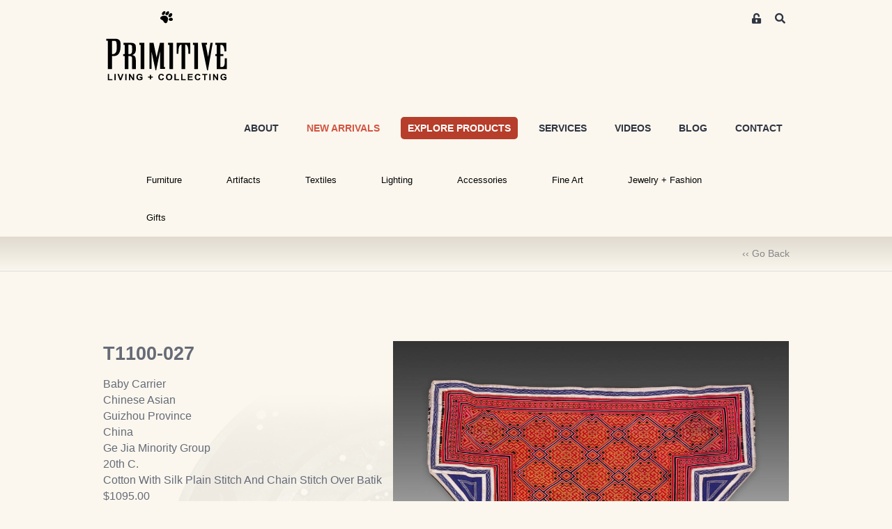

--- FILE ---
content_type: text/html; charset=utf-8
request_url: https://www.beprimitive.com/Collections/Textiles/Asia/Baby-carriers/T1100-027
body_size: 12485
content:
<!DOCTYPE html>
<html lang="en">

<head>
	<link rel="preconnect" href="https://uploads.prod01.oregon.platform-os.com">
<link rel="preconnect" href="https://cdnjs.cloudflare.com">

<meta name="robots" content="index,follow">
	<style>.form-error{display:none}.input-error{border:1px solid red !important}.no-spin{display:none!important}</style>
<script src="https://uploads.prod01.oregon.platform-os.com/instances/1957/assets/modules/siteglide_system/js/siteglide.js?updated=1762555758"></script>
<meta name="viewport" content="width=device-width, initial-scale=1">
<link rel="stylesheet" href="https://cdnjs.cloudflare.com/ajax/libs/twitter-bootstrap/5.0.1/css/bootstrap.min.css" integrity="sha512-Ez0cGzNzHR1tYAv56860NLspgUGuQw16GiOOp/I2LuTmpSK9xDXlgJz3XN4cnpXWDmkNBKXR/VDMTCnAaEooxA==" crossorigin="anonymous" referrerpolicy="no-referrer" />
<link rel="stylesheet" href="https://uploads.prod01.oregon.platform-os.com/instances/1957/assets/modules/siteglide_studio/css/main.min.css?updated=1714426505">
<link rel="stylesheet" href="https://cdnjs.cloudflare.com/ajax/libs/font-awesome/5.15.2/css/all.min.css" media="print" onload="this.media='all'; this.onload=null;" integrity="sha512-HK5fgLBL+xu6dm/Ii3z4xhlSUyZgTT9tuc/hSrtw6uzJOvgRr2a9jyxxT1ely+B+xFAmJKVSTbpM/CuL7qxO8w==" crossorigin="anonymous" />
<script src="https://cdnjs.cloudflare.com/ajax/libs/twitter-bootstrap/5.0.1/js/bootstrap.bundle.min.js" integrity="sha512-sH8JPhKJUeA9PWk3eOcOl8U+lfZTgtBXD41q6cO/slwxGHCxKcW45K4oPCUhHG7NMB4mbKEddVmPuTXtpbCbFA==" crossorigin="anonymous" referrerpolicy="no-referrer"></script>
<!-- Google Tag Manager -->
	<script>
		(function(w, d, s, l, i) {
			w[l] = w[l] || [];
			w[l].push({
				'gtm.start': new Date().getTime(),
				event: 'gtm.js'
			});
			var f = d.getElementsByTagName(s)[0],
				j = d.createElement(s),
				dl = l != 'dataLayer' ? '&l=' + l : '';
			j.async = true;
			j.src = 'https://www.googletagmanager.com/gtm.js?id=' + i + dl;
			f.parentNode.insertBefore(j, f);
		})(window, document, 'script', 'dataLayer', 'GTM-M57H5GRT');
	</script>
	<!-- End Google Tag Manager -->
	
	<title>
		
	</title>
	

	
	<!-- Google analytics - please update your id in company information -->
	<script async src="https://www.googletagmanager.com/gtag/js?id=G-05RRBK8WJT"></script>
	<script>
		window.dataLayer = window.dataLayer || [];

		function gtag() {
			dataLayer.push(arguments);
		}
		gtag('js', new Date());
		gtag('config', 'G-05RRBK8WJT');
	</script>
	
	<!-- Stops Search Engines treating the same page with different URL parameters as duplicate pages -->
	<link rel="canonical" href="/Collections/Textiles/Asia/Baby-carriers/T1100-027">
	<!-- Add favicon -->
	<link rel="shortcut icon" href="https://uploads.prod01.oregon.platform-os.com/instances/1957/assets/logos/favicon.ico?updated=1631882083" type="image/x-icon">
	<script>
		(function(d, w, c) {
			w.ChatraID = 'fF2Qk3cCMovB8hmmJ';
			var s = d.createElement('script');
			w[c] = w[c] || function() {
				(w[c].q = w[c].q || []).push(arguments);
			};
			s.async = true;
			s.src = 'https://call.chatra.io/chatra.js';
			if (d.head) d.head.appendChild(s);
		})(document, window, 'Chatra');
	</script>
</head>

<body>
	<!-- Google Tag Manager (noscript) -->
	<noscript><iframe src="https://www.googletagmanager.com/ns.html?id=GTM-M57H5GRT" height="0" width="0" style="display:none;visibility:hidden"></iframe></noscript>
	<!-- End Google Tag Manager (noscript) -->
	
	<title>
		
	</title>
	<header class="sg-masthead">
  <nav class="navbar navbar-expand-lg pb-lg-0">
    <div class="container py-3 pb-lg-0 d-block">
			<div class="row">
				<div class="col-8">
					<a class="navbar-brand" href="/" title="Home">
						<img src="https://uploads.prod01.oregon.platform-os.com/instances/1957/assets/images/logo.svg?updated=1621609115" alt="Be Primitive">
					</a>
				</div>
				<div class="col-4 text-end">
          
            <a href="/users/join" class="members-login">
              <i class="fas fa-unlock-alt"></i>
              <span class="sr-only">Members Area Sign-up/ Login</span>
            </a>
          
					<button class="btn search-btn" type="button" data-bs-toggle="collapse" data-bs-target="#collapseExample" aria-expanded="false" aria-controls="collapseExample">
						<span class="sr-only">Search</span>
						<i class="fas fa-search"></i>
						<i class="fas fa-times"></i>
					</button>
          
					<button class="navbar-toggler" type="button" data-bs-toggle="collapse" data-bs-target="#primary-menu" aria-controls="primary-menu" aria-expanded="false" aria-label="Toggle navigation">
						<i class="fas fa-bars"></i>
					</button>
					<div class="collapse search-collapse" id="collapseExample">
						<div class="card card-body">
              <form action="/search-results">
							  <input name="keyword" type="text" class="form-control" placeholder="Search">
              </form>
							<button type="submit" class="submit-btn">
								<span class="sr-only">Search</span>
								<i class="fas fa-search"></i>
							</button>
						</div>
					</div>
				</div>
			</div>
			<div class="row">
				<div class="collapse navbar-collapse col-12 d-lg-block pt-lg-5" id="primary-menu">
					<ul class="navbar-nav d-flex-lg align-items-lg-center justify-content-end flex-grow-1 pt-4">
          
            <li class="nav-item pb-3">
							<a href="/showroom-and-gallery.htm">ABOUT</a>
						</li>
						<li class="nav-item pb-3 tease">
							<a href="/new-arrivals">NEW ARRIVALS</a>
						</li>
						<li class="nav-item pb-3 hook">
							<a href="/browse-inventory">EXPLORE PRODUCTS</a>
						</li>
						<li class="nav-item pb-3">
							<a href="/professional-purchasing-program.htm">SERVICES</a>
						</li>
						<li class="nav-item pb-3">
							<a href="/video">VIDEOS</a>
						</li>
						<li class="nav-item pb-3">
							<a href="/blog">BLOG</a>
						</li>
						<li class="nav-item pb-3">
							<a href="/contact">CONTACT</a>
						</li>
					</ul>
				</div>
			</div>
			<div class="row d-none d-lg-block py-3">
				<div class="col-12 d-lg-block">
					<!-- ^SM:CH:_Second_Nav -->
          <ul class="second-nav">
            <li>
              <a href="#" class="noclick" onclick="return false;">Furniture</a>
              <div>
                <div class="second-nav-column">
                  <h3 class="orange"><a href="/Collections/Furniture/Seating/Seating">Seating</a></h3>
                  <ul>
                      <li><a href="/Collections/Furniture/Seating/Arm-chairs">Armchairs</a></li>
                      <li><a href="/Collections/Furniture/Seating/Benches">Benches</a></li>
                      <li><a href="/Collections/Furniture/Seating/Dining-chairs">Dining Chairs</a></li>
                      <li><a href="/Collections/Furniture/Seating/Lounge-chairs">Lounge Chairs</a></li>
                      <li><a href="/Collections/Furniture/Seating/Ottomans">Ottomans</a> </li>
                      <li><a href="/Collections/Furniture/Seating/Side-chairs">Side Chairs</a></li>
                      <li><a href="/Collections/Furniture/Seating/Sofas %2B Sectionals">Sofas + Sectionals</a></li>
                      <li><a href="/Collections/Furniture/Seating/Stools">Stools</a></li>
                      <li class="view-all"><a href="/Collections/Furniture/Seating/Seating">view all &gt;</a></li>
                  </ul>
                </div>
              <div class="second-nav-column">
              <h3 class="orange"><a href="/Collections/Furniture/Tables/Tables">Tables</a></h3>
              <ul>
                  <li><a href="/Collections/Furniture/Tables/Altar %2B Sofa Tables">Altar + Sofa</a></li>
                  <li><a href="/Collections/Furniture/Desks">Desks</a></li>
                  <!--<li><a href="/Collections/Furniture/Tables/Dining + Conference Tables">Dining + Conference</a></li>-->
                  <li><a href="/Collections/Furniture/Tables/Dining%20%2B%20Conference%20Tables">Dining + Conference</a></li>
                  <li><a href="/Collections/Furniture/Tables/Game-Tables">Game</a></li>
                  <li><a href="/Collections/Furniture/Tables/Entry %2B Hall Tables">Entry + Hall</a></li>
                  <li><a href="/Collections/Furniture/Tables/Low-Tables">Low</a></li>
                  <li><a href="/Collections/Furniture/Tables/Side %2B Accent Tables">Side + Accent</a></li>
                  <li><a href="/Collections/Furniture/Tables/Table-tops">Table Tops</a></li>
                  <li><a href="/Collections/Furniture/Trunks %2B chests">Trunks + Chests</a></li>
                  <li class="view-all"><a href="/Collections/Furniture/Tables/Tables">view all &gt;</a></li>
              </ul>
              </div>
              <div class="second-nav-column">
              <h3 class="orange"><a href="/Collections/Furniture/Cabinets/Cabinets">Cabinets</a></h3>
              <ul>
                  <!--<li><a href="/Collections/Furniture/Cabinets/Small (Up to 30in Wide)">Small (up to 30"W)</a></li>-->
                  <li><a href="/Collections/Furniture/Cabinets/Small%20(up%20to%2030in%20Wide)?url=exact">Small (up to 30"W)</a></li>
                  <!--<li><a href="/Collections/Furniture/Cabinets/Medium (31in to 60in Wide)">Medium (30"-60"W)</a></li>-->
                  <li><a href="/Collections/Furniture/Cabinets/Medium (31in to 60in Wide)?url=exact">Medium (30"-60"W)</a></li>
                  <!--<li><a href="/Collections/Furniture/Cabinets/Large (Over 60in Wide)">Large (over 60"W)</a></li>-->
                  <li><a href="/Collections/Furniture/Cabinets/Large-Over-60in-Wide?url=exact">Large (over 60"W)</a></li>
                  <!--<li><a href="/Collections/Furniture/Cabinets/Tall (Over 60in High)">Tall (over 60"H)</a></li>-->
                  <li><a href="/Collections/Furniture/Cabinets/Tall (over 60in High)?url=exact">Tall (over 60"H)</a></li>
                  <li><a href="/Collections/Furniture/Cabinets/Miniature">Miniature</a></li>
                  <li><a href="/Collections/Furniture/Cabinets/Medicine">Medicine</a></li>
                  <li><a href="/Collections/Furniture/Bookcases">Bookcases</a></li>
                  <li><a href="/Collections/Furniture/Cabinets/Tibetan">Tibetan</a></li>
                  <li><a href="/Collections/Furniture/Cabinets/Korean %2B Japanese">Korean + Japanese</a></li>
                  <li class="view-all"><a href="/Collections/Furniture/Cabinets/Cabinets">view all &gt;</a></li>
              </ul>
              </div>
              <div class="second-nav-column">
              <h3 class="orange"><a href="/Collections/Furniture/Beds/Beds">Beds</a></h3>
              <ul>
                  <li><a href="/Collections/Furniture/Beds/Antique %2B Tribal Beds">Antique + Tribal<br />
                  </a></li>
                  <li><a href="/Collections/Furniture/Beds/Bedding">Bedding</a></li>
                  <li><a href="/Collections/Furniture/Beds/Canopy-Beds">Canopy<br />
                  </a></li>
                  <li><a href="/Collections/Furniture/Beds/Day-beds">Daybeds</a></li>
                  <li><a href="/Collections/Furniture/Beds/Headboards">Headboards</a></li>
                  <li><a href="/Collections/Furniture/Beds/Modern-Beds">Modern</a></li>
                  <li class="view-all"><a href="/Collections/Furniture/Beds/Beds">view all &gt;</a></li>
              </ul>
              </div>
              <div class="second-nav-column">
              <h3><a href="/Collections/Furniture/Designer/Designer-Brand-Furniture">Designer Brands <br />
              </a></h3>
              <ul style="border-left: 1px solid #eeeeee;">
                  <li><a href="/Collections/Furniture/Designer/Ralph-Lauren-Home">Ralph Lauren Home</a></li>
                  <li><a href="/Collections/Furniture/Designer/AERIN?url=exact">AERIN</a></li>
                  <li><a href="/Collections/Furniture/Designer/Oly">Oly</a> </li>
                  <!--    <li><a href="/Collections/Furniture/Designer/EJ-Victor">EJ Victor</a></li> -->
                  <li class="view-all"><a href="/Collections/Furniture/Designer/Designer-Brand-Furniture">view all &gt;</a></li>
              </ul>
              </div>
              </div>
              </li>
              <li>
              <a href="#" class="noclick" onclick="return false;">Artifacts</a>
              <div>
              <div class="second-nav-column">
              <!-- <h3 class="orange"><a href="/Collections/Artifacts/Ornament-Objet/Ornament-Objet">Ornament + Obj<span class="st">&eacute;</span>t<br />
              </a></h3>
              <ul>
                  <li><a href="/Collections/Artifacts/Ornament-Objet/Based-Collectibles">Based Collectibles</a> </li>
                  <li><a href="/Collections/Artifacts/Adornment/Crowns-Headdresses">Crowns + Headdresses</a></li>
                  <li><a href="/Collections/Artifacts/Ornament-Objet/Framed-Adornment">Framed Adornment</a></li>
                  <li class="view-all"><a href="/Collections/Artifacts/Ornament-Objet/Ornament-Objet">view all &gt;</a></li>
              </ul>-->
              <h3 class="orange"><a href="/Collections/Artifacts/Architectural/Architectural-Artifacts">Architectural</a></h3>
              <ul>
                  <li><a href="/Collections/Artifacts/Architectural/Ceiling-panels">Ceiling Panels</a></li>
                  <li><a href="/Collections/Artifacts/Architectural/Doors">Doors</a></li>
                  <li><a href="/Collections/Artifacts/Architectural/Fountains %2B Spouts">Fountains + Spouts </a></li>
                  <li><a href="/Collections/Artifacts/Architectural/Lintels">Lintels</a></li>
                  <li><a href="/Collections/Artifacts/Architectural/Niches %2B Windows">Niches + Windows</a></li>
                  <li><a href="/Collections/Artifacts/Architectural/Pillars %2B Posts">Pillars + Posts</a></li>
                  <li><a href="/Collections/Artifacts/Architectural/Reliefs %2B Signs">Reliefs + Signs</a></li>
                  <li><a href="/Collections/Artifacts/Architectural/Screens %2B Dividers">Screens + Dividers</a></li>
                  <li class="view-all"><a href="/Collections/Artifacts/Architectural/Architectural-Artifacts">view all &gt;</a></li>
              </ul>
              <!--<h3 class="orange"><a href="/Collections/Artifacts/Mounting-Display/Mounting %2B Display">Mounting + Display</a></h3>-->
              <!--<ul>-->
              <!--    <li><a href="/Collections/Artifacts/Mounting-Display/Pedestals %2B Bases">Pedestals + Bases</a></li>-->
              <!--    <li><a href="/Collections/Artifacts/Mounting-Display/Miniature-Bases">Miniature Bases</a></li>-->
              <!--    <li class="view-all"><a href="/Collections/Artifacts/Mounting-Display/Mounting-Display">view all &gt;</a></li>-->
              <!--</ul>-->
              
              <h3 class="orange"><a href="/Collections/Artifacts/Mounting%20%2B%20Display">Mounting + Display</a></h3>
              <ul>
                  <li><a href="/Collections/Artifacts/Mounting%20%2B%20Display/Pedestals %2B Bases">Pedestals + Bases</a></li>
                  <li><a href="/Collections/Artifacts/Mounting%20%2B%20Display/Miniature-Bases">Miniature Bases</a></li>
                  <li class="view-all"><a href="/Collections/Artifacts/Mounting%20%2B%20Display">view all &gt;</a></li>
              </ul>
              </div>
              <div class="second-nav-column">
              <h3 class="orange"><a href="/Collections/Artifacts/African/African-Artifacts">Africa</a></h3>
              <ul>
                  <li><a href="/Collections/Artifacts/African/African-Beds"> Beds</a></li>
                  <li><a href="/Collections/Artifacts/African/African-Basketry">Basketry</a></li>
                  <li><a href="/Collections/Artifacts/African/African-Beadwork">Beadwork</a></li>
                  <li><a href="/Collections/Artifacts/african-miniature-bronzes">Miniature Bronzes</a></li>
                  <li><a href="/Collections/Artifacts/African/African-Currency">Currency</a></li>
                  <li><a href="/Collections/Artifacts/African/African-Dolls">Dolls</a></li>
                  <li><a href="/Collections/Artifacts/African/African-Figurative-Sculpture">Figurative Sculpture</a></li>
                  <li><a href="/Collections/Artifacts/African/African-Headrests">Headrests</a></li>
                  <li><a href="/Collections/Artifacts/African/African-Masks">Masks</a></li>
                  <!-- <li><a href="/Collections/Artifacts/African/African-Pottery">Pottery</a></li>-->
                  <li><a href="/Collections/Artifacts/African/African-Seating">Seating</a></li>
                  <li><a href="/Collections/Artifacts/African/African-Staffs">Staffs</a></li>
                  <li><a href="/Collections/Artifacts/African/African-Tools">Tools</a></li>
                  <li><a href="/Collections/Artifacts/African/African-Weapons">Weapons</a></li>
                  <li class="view-all"><a href="/Collections/Artifacts/African/African-Artifacts">view all &gt;</a></li>
              </ul>
              </div>
              <div class="second-nav-column">
              <h3 class="orange"><a href="/Collections/Artifacts/Asian/Asian-Artifacts">Asia</a></h3>
              <ul>
                  <li><a href="/Collections/Artifacts/Asian/Asian-Antique-Furniture">Antique Furniture</a></li>
                  <li><a href="/Collections/Artifacts/Asian/Asian-Boxes">Boxes</a></li>
                  <li><a href="/Collections/Artifacts/Asian/Asian-Bronze">Bronzes</a></li>
                  <!--<li><a href="/collections/artifacts/writing-calligraphy">Calligraphy</a></li>-->
                  <li><a href="/Collections/Artifacts/Writing %2B Calligraphy">Calligraphy</a></li>
                  <li><a href="/Collections/Artifacts/Asian/Asian-Censers">Censers</a></li>
                  <!-- <li><a href="/Collections/Artifacts/Asian/Asian-Ceramic">Ceramic</a></li>-->
                  <li><a href="/Collections/Artifacts/Chinese-Cultural-Revolution">Cultural Revolution</a></li>
                  <li><a href="/Collections/Artifacts/Asian/Asian-Figurative-Sculpture">Figurative Sculpture</a></li>
                  <li><a href="/Collections/Artifacts/Jade %2B Toggles">Jade + Toggles</a></li>
                  <li><a href="/Collections/Artifacts/Asian/Lamps %2B Lanterns">Lamps + Lanterns</a></li>
                  <li><a href="/Collections/Artifacts/Asian/Paintings %2B Scrolls">Paintings + Scrolls</a></li>
                  <li><a href="/Collections/Artifacts/Asian/Pilgrimage-figures">Pilgrimage Figures</a></li>
                  <li><a href="/Collections/Artifacts/Scholars-rocks" style="letter-spacing: -1px;">Scholar Rocks (Gongshi)</a></li>
                  <li><a href="/Collections/Furniture/Shrines Altars %2B temples">Shrines + Altars</a></li>
                  <li><a href="/Collections/Artifacts/Tantric-lingams">Tantric Lingams</a></li>
                  <li><a href="/Collections/Artifacts/Asian/Temple-fragments">Temple Fragments</a></li>
                  <li class="view-all"><a href="/Collections/Artifacts/Asian/Asian-Artifacts">view all &gt;</a></li>
              </ul>
              </div>
              <div class="second-nav-column">
              <h3 class="orange"><a href="/Collections/Artifacts/Curiosities/Curiosities">Curiosities</a></h3>
              <ul>
                  <li><a href="/Collections/Artifacts/Curiosities/Fossils %2B Minerals">Fossils + Minerals</a></li>
                  <li><a href="/Collections/Artifacts/Curiosities/Insect-Specimens">Insect Specimens</a></li>
                  <li><a href="/Collections/Artifacts/Curiosities/Sea-Specimens">Sea Specimens<br />
                  </a></li>
                  <li><a href="/Collections/Artifacts/Curiosities/Scientific">Scientific</a></li>
                  <!--<li><a href="/Collections/Artifacts/Curiosities/Pre-Columbian">Pre-Columbian</a> </li>-->
                  <li><a href="/Collections/Artifacts/Curiosities/Pre-Columbian?url=exact">Pre-Columbian</a> </li>
                  <li><a href="/Collections/Artifacts/Curiosities/Other-Curios">Other Curios</a></li>
                  <li class="view-all"><a href="/Collections/Artifacts/Curiosities/Curiosities">view all &gt;</a></li>
              </ul>
              <h3 class="orange"><a href="/Collections/Artifacts/Vessels/Vessels">Vessels</a></h3>
              <ul>
                  <li><a href="/Collections/Artifacts/Vessels/Cast">Cast</a></li>
                  <li><a href="/Collections/Artifacts/Vessels/Ceramic">Ceramic</a> </li>
                  <li><a href="/Collections/Artifacts/Vessels/glass %2B crystal">Glass + Crystal</a></li>
                  <li><a href="/Collections/Artifacts/Vessels/Metal">Metal</a></li>
                  <li><a href="/Collections/Artifacts/Vessels/Stone">Stone</a></li>
                  <li><a href="/Collections/Artifacts/Vessels/terra-cotta">Terra Cotta </a></li>
                  <li><a href="/Collections/Artifacts/Vessels/Wood">Wood</a></li>
                  <li class="view-all"><a href="/Collections/Artifacts/Vessels/Vessels">view all &gt;</a></li>
              </ul>
              </div>
              <div class="second-nav-column">
              <!--<h3><a href="#"></a><a href="/Collections/Artifacts/PRIMITIVE-Show-stoppers/Connoisseur-Collections">Connoisseur<br />-->
              <!--Collections</a></h3>-->
              <!--<ul style="border-left: 1px solid #eeeeee;">-->
              <!--    <li><a href="/Collections/Artifacts/PRIMITIVE-Show-stoppers/Rare-Antique-Furniture">Rare Antique Furniture</a></li>-->
              <!--    <li><a href="/Collections/Artifacts/PRIMITIVE-Show-stoppers/Archaic-Stone-Monuments" style="letter-spacing: -1px;">Archaic Stone Monuments</a></li>-->
              <!--    <li><a href="/Collections/Artifacts/PRIMITIVE-Show-stoppers/Christian-art-%2B judaica">Christian Art + Judaica</a></li>-->
              <!--    <li><a href="/Collections/Artifacts/PRIMITIVE-Show-stoppers/Large-scale-Sculpture">Large-scale Sculpture</a></li>-->
              <!--    <li><a href="/Collections/Artifacts/PRIMITIVE-Show-stoppers/Prized-Jewelry">Prized Jewelry</a> </li>-->
              <!--    <li><a href="/Collections/Artifacts/PRIMITIVE-Show-stoppers/Rare-Tapestries">Rare Tapestries</a></li>-->
              <!--    <li><a href="/Collections/Artifacts/PRIMITIVE-Show-stoppers/Unique-Centerpieces">Unique Centerpieces</a> </li>-->
              <!--    <li class="view-all"><a href="/Collections/Artifacts/PRIMITIVE-Show-stoppers/Connoisseur-Collections">view all &gt;</a></li>-->
              <!--</ul>-->

              <h3><a href="#"></a><a href="/Collections/Artifacts/PRIMITIVE%20Show-stoppers/Connoisseur%20Collections?url=exact">Connoisseur<br />
              Collections</a></h3>
              <ul style="border-left: 1px solid #eeeeee;">
                  <li><a href="/Collections/Artifacts/PRIMITIVE%20Show-stoppers/Rare Antique Furniture?url=exact">Rare Antique Furniture</a></li>
                  <li><a href="/Collections/Artifacts/PRIMITIVE%20Show-stoppers/Archaic Stone Monuments?url=exact" style="letter-spacing: -1px;">Archaic Stone Monuments</a></li>
                  <li><a href="/Collections/Artifacts/PRIMITIVE%20Show-stoppers/Christian%20Art%20%2B%20Judaica?url=exact">Christian Art + Judaica</a></li>
                  <li><a href="/Collections/Artifacts/PRIMITIVE%20Show-stoppers/Large-scale Sculpture?url=exact">Large-scale Sculpture</a></li>
                  <li><a href="/Collections/Artifacts/PRIMITIVE%20Show-stoppers/Prized Jewelry?url=exact">Prized Jewelry</a> </li>
                  <li><a href="/Collections/Artifacts/PRIMITIVE%20Show-stoppers/Rare Tapestries?url=exact">Rare Tapestries</a></li>
                  <li><a href="/Collections/Artifacts/PRIMITIVE%20Show-stoppers/Unique%20Centerpieces?url=exact">Unique Centerpieces</a> </li>
                  <li class="view-all"><a href="/Collections/Artifacts/PRIMITIVE%20Show-stoppers/Connoisseur%20Collections?url=exact">view all &gt;</a></li>
              </ul>
              </div>
              </div>
              </li>
              <li>
              <a href="#" class="noclick" onclick="return false;">Textiles</a>
              <div>
              <div class="second-nav-column">
                <h3 class="orange"><a href="/Collections/Textiles/Rugs/Rugs%20by%20Style/Rugs?url=exact">Rug Style</a></h3>
              <ul>
                  <li><a href="/Collections/Textiles/Rugs%20by%20Style/Animal%20Hide%20Rugs?url=exact">Animal Hide</a></li>
                  <li><a href="/Collections/Textiles/Rugs%20by%20Style/Designer%20Rugs?url=exact">Designer</a></li>
                  <li><a href="/Collections/Textiles/Rugs%20by%20Style/Picture%20Rugs?url=exact">Pictorial</a></li>
                  <!-- <li><a href="/Collections/Textiles/Rugs-by-Style/Traditional-Rugs">Traditional</a></li> -->
                  <li><a href="/Collections/Textiles/Rugs%20by%20Style/Tribal%20Rugs?url=exact">Tribal</a></li>
                  <li class="view-all"><a href="/Collections/Textiles/Rugs/Rugs%20by%20Style/Rugs?url=exact">view all &gt;</a></li>
              </ul>
              <!--<h3 class="orange"><a href="/Collections/Textiles/Rugs/Rugs-by-Style/Rugs">Rug Style</a></h3>-->
              <!--<ul>-->
              <!--    <li><a href="/Collections/Textiles/Rugs-by-Style/Animal-Hide-Rugs">Animal Hide</a></li>-->
              <!--    <li><a href="/Collections/Textiles/Rugs-by-Style/Designer-Rugs">Designer</a></li>-->
              <!--    <li><a href="/Collections/Textiles/Rugs-by-Style/Picture-Rugs">Pictorial</a></li>-->
                  <!-- <li><a href="/Collections/Textiles/Rugs-by-Style/Traditional-Rugs">Traditional</a></li> -->
              <!--    <li><a href="/Collections/Textiles/Rugs-by-Style/Tribal-Rugs">Tribal</a></li>-->
              <!--    <li class="view-all"><a href="/Collections/Textiles/Rugs/Rugs-by-Style/Rugs">view all &gt;</a></li>-->
              <!--</ul>-->
              <!--   <h3><a href="#">Designer Floorcovering<br />
              </a></h3>
              <ul style="border-left: 1px solid #eeeeee;">
                  <li><a href="/showcase/Luxury-brands/Ralph-Lauren-Home/Ralph-Lauren-Home">Ralph Lauren Home</a></li>
                  <li class="view-all"><a href="/Collections/Textiles/Rugs-by-Style/Rugs">view all &gt;</a></li>
              </ul> -->
              </div>
              <div class="second-nav-column">
              <!--<h3 class="orange"><a href="/Collections/Textiles/Rugs/Rugs-by-Style/Rugs">Rug Type</a></h3>-->
              <h3 class="orange"><a href="/Collections/Textiles/Rugs">Rug Type</a></h3>
              <ul>
                  <li><a href="/Collections/Textiles/Rugs/Afghani">Afghani</a></li>
                  <li><a href="/Collections/Textiles/Rugs/Caucasian%20%2B%20Central%20Asian">Caucasian</a></li>
                  <li><a href="/Collections/Textiles/Rugs/Chinese %2B Mongolian">Chinese + Mongolian</a></li>
                  <li><a href="/Collections/Textiles/Rugs/Indian %2B pakistani">Indian + Pakistani</a></li>
                  <li><a href="/Collections/Textiles/Rugs/Kurdish">Kurdish</a></li>
                  <li><a href="/Collections/Textiles/Rugs/Moroccan">Moroccan</a></li>
                  <li><a href="/Collections/Textiles/Rugs/Persian">Persian</a></li>
                  <li><a href="/Collections/Textiles/Rugs/Tibetan %2B himalayan">Tibetan + Himalayan</a></li>
                  <li><a href="/Collections/Textiles/Rugs/Turkish">Turkish</a> </li>
              </ul>
              </div>
              <div class="second-nav-column">
              <h3 class="orange"><a href="/Collections/Textiles/Rugs%20by%20Size?url=exact">Rugs By Size (approx.)</a></h3>
              <ul>
              <!--<h3 class="orange"><a href="/Collections/Textiles/Rugs/Rugs-by-Style/Rugs">Rugs By Size (approx.)</a></h3>-->
              <!--<ul>-->
                  <li><a href="/Collections/Textiles/Rugs%20by%20Size/4x6%20Rugs?url=exact">4 x 6</a></li>
                  <li><a href="/Collections/Textiles/Rugs%20by%20Size/6x9%20Rugs?url=exact">6 x 9</a></li>
                  <li><a href="/Collections/Textiles/Rugs%20by%20Size/8x10%20Rugs?url=exact">8 x 10</a></li>
                  <li><a href="/Collections/Textiles/Rugs%20by%20Size/9x12%20Rugs?url=exact">9 x 12</a></li>
                  <li><a href="/Collections/Textiles/Rugs%20by%20Size/10x14%20Rugs?url=exact">10 x 14</a></li>
                  <li><a href="/Collections/Textiles/Rugs%20by%20Size/Runners?url=exact">Runners</a></li>
                  <li><a href="/Collections/Textiles/Rugs%20by%20Size/Square%20Rugs?url=exact">Square</a></li>
                  
                  <!--<li><a href="/Collections/Textiles/Rugs-by-Size/4x6-Rugs">4 x 6</a></li>-->
                  <!--<li><a href="/Collections/Textiles/Rugs-by-Size/6x9-Rugs">6 x 9</a></li>-->
                  <!--<li><a href="/Collections/Textiles/Rugs-by-Size/8x10-Rugs">8 x 10</a></li>-->
                  <!--<li><a href="/Collections/Textiles/Rugs-by-Size/9x12-Rugs">9 x 12</a></li>-->
                  <!--<li><a href="/Collections/Textiles/Rugs-by-Size/10x14-Rugs">10 x 14</a></li>-->
                  <!--<li><a href="/Collections/Textiles/Rugs-by-Size/Runners">Runners</a></li>-->
                  <!--<li><a href="/Collections/Textiles/Rugs-by-Size/Square-Rugs">Square</a></li>-->
              </ul>
              </div>
              <div class="second-nav-column">
              <h3 class="orange"><a href="/Collections/textiles/Africa/African-Textiles">African Textiles</a></h3>
              <ul style="border-left: 1px solid #eeeeee;">
                  <li><a href="/Collections/Textiles/Africa/asafo-flags">Asafo Flags</a></li>
                  <li><a href="/Collections/textiles/Africa/Costumes">Costumes</a></li>
                  <li><a href="/Collections/Textiles/Africa/Dida-cloth">Dida</a></li>
                  <li><a href="/Collections/Textiles/Africa/Indigo-cloth">Indigo</a> </li>
                  <li><a href="/Collections/Textiles/Africa/Kente-ewe-cloth">Kente</a></li>
                  <li><a href="/Collections/Textiles/Africa/Kuba-cloth">Kuba</a></li>
                  <li><a href="/Collections/Textiles/Africa/Shoowa-cloth">Shoowa</a></li>
                  <li><a href="/Collections/textiles/Africa/Other-Garments">Other Garments</a></li>
                  <a href="/Collections/textiles/Africa/Other-Garments">
                  </a>
                  <li class="view-all"><a href="/Collections/textiles/Africa/Other-Garments"></a><a href="/Collections/textiles/Africa/African-Textiles">view all &gt;</a></li>
              </ul>
              </div>
              <div class="second-nav-column">
              <h3 class="orange"><a href="/Collections/Textiles/Asia/Asian-Textiles">Asian Textiles</a></h3>
              <ul>
                  <li><a href="/Collections/Textiles/Asia/Baby-carriers">Baby Carriers</a></li>
                  <li><a href="/Collections/Textiles/Asia/Kimonos %2B Obis">Kimonos + Obis</a></li>
                  <li><a href="/Collections/Textiles/Asia/Robes %2B tunics">Robes + Tunics </a></li>
                  <!--<li><a href="/Collections/Textiles/Asia/Scarves">Scarves</a></li>-->
                  <li><a href="/Collections/Textiles/Asia/Shawls %2B songkets">Shawls + Songkets</a></li>
                  <!--      <li><a href="/Collections/textiles/Asia/Other-Garments">Other Garments</a></li> -->
                  <a href="/Collections/textiles/Asia/Other-Garments">
                  </a>
                  <li class="view-all"><a href="/Collections/textiles/Asia/Other-Garments"></a><a href="/Collections/Textiles/Asia/Asian-Textiles">view all &gt;</a></li>
              </ul>
              </div>
              </div>
              </li>
              <li>
              <a href="#" class="noclick" onclick="return false;">Lighting</a>
              <div>
              <div class="second-nav-column">
              <h3 class="orange"><a href="/Collections/Lighting/Lamps/Lamps">Lamps</a></h3>
              <ul>
                  <li><a href="/Collections/Lighting/Lamps/Floor-lamps">Floor Lamps<br />
                  </a></li>
                  <li><a href="/Collections/Lighting/Lamps/Table-lamps">Table Lamps</a></li>
                  <li class="view-all"><a href="/Collections/Lighting/Lamps/Lamps">view all &gt;</a></li>
              </ul>
              </div>
              <div class="second-nav-column">
              <h3 class="orange"><a href="/Collections/Lighting/Ceiling/Ceiling-Lights">Ceiling</a></h3>
              <ul>
                  <li><a href="/Collections/Lighting/Ceiling/Chandeliers">Chandeliers</a></li>
                  <li><a href="/Collections/Lighting/Ceiling/Pendants">Pendants</a></li>
                  <li><a href="/Collections/Lighting/Ceiling/Flush-Mount">Flush Mount</a></li>
                  <!-- <li><a href="#">Lantern Style</a></li> 
                  <li><a href="#">Low Profile </a></li> -->
                  <!-- <li><a href="/Collections/Lighting/Ceiling/Hanging-Lamps">Hanging Lamps</a></li> -->
                  <li class="view-all"><a href="/Collections/Lighting/Ceiling/Ceiling-Lights">view all &gt;</a></li>
              </ul>
              </div>
              <div class="second-nav-column">
              <h3 class="orange"><a href="/Collections/Lighting/Wall/Wall-Lights">Wall</a></h3>
              <ul>
                  <!-- <li><a href="/Collections/Lighting/Wall/Swing-Arm">Swing Arm</a></li> -->
                  <li><a href="/Collections/Lighting/Wall/Sconces">Sconces</a></li>
                  <li><a href="/Collections/Lighting/Wall/Wall-Lamps">Wall Lamps</a></li>
                  <li class="view-all"><a href="/Collections/Lighting/Wall/Wall-Lights">view all &gt;</a></li>
                  <li>&nbsp;</li>
                  <li>&nbsp;</li>
              </ul>
              </div>
              <div class="second-nav-column">
              <h3 class="orange">&nbsp;</h3>
              <ul>
                  <li>&nbsp;</li>
                  <li>&nbsp;</li>
                  <li>&nbsp;</li>
                  <li>&nbsp;</li>
              </ul>
              </div>
              <div class="second-nav-column">
              <h3><a href="/Collections/Lighting/Designer/Designer-Lighting">Designer Lighting <br />
              </a></h3>
              <ul style="border-left: 1px solid #eeeeee;">
                  <li><a href="/Collections/Lighting/Designer/Ralph-Lauren-Home">Ralph Lauren Home</a></li>
                  <li><a href="/Collections/Lighting/Designer/AERIN?url=exact">AERIN</a></li>
                  <li><a href="/Collections/Lighting/Designer/Oly">Oly</a> </li>
                  <li class="view-all"><a href="/Collections/Lighting/Designer/Designer-Lighting">view all &gt;</a></li>
              </ul>
              </div>
              </div>
              </li>
              <li>
              <a href="#" class="noclick" onclick="return false;">Accessories</a>
              <div>
              <div class="second-nav-column">
              <h3 class="orange"><a href="/Collections/Accessories/Accents/Home-Accents">Accents</a></h3>
              <ul>
                  <li><a href="/Collections/Accessories/Accents/Art%20%2B%20Objét">Art + Obj&eacute;t</a></li>
                  <li><a href="/Collections/Artifacts/Baskets">Baskets</a></li>
                  <!--<li><a href="/collections/artifacts/bells/">Bells</a></li>-->
                  <li><a href="/Collections/Artifacts/Bells/">Bells</a></li>
                  <li><a href="/Collections/Accessories/Accents/Bowls">Bowls</a></li>
                  <li><a href="/Collections/Artifacts/Boxes">Boxes</a></li>
                  <!--<li><a href="/Collections/Lighting/Antique/Antique-Candlestands">Candlestands</a></li>-->
              </ul>
              </div>
              <div class="second-nav-column">
              <h3 class="orange">&nbsp;</h3>
              <ul>
                  <li><a href="/Collections/Artifacts/Globes">Globes</a></li>
                  <li><a href="/Collections/Accessories/Accents/Frames">Frames</a></li>
                  <!-- <li><a href="/Collections/Lighting/Antique/Antique-Lanterns">Lanterns</a></li>-->
                  <li><a href="/Collections/Artifacts/musical-instruments/">Musical Instruments</a></li>
                  <!--<li><a href="/Collections/Lighting/Antique/Antique-Oil-Lamps">Oil Lamps</a></li>-->
                  <li><a href="/Collections/Accessories/Accents/Trays">Trays</a></li>
                  <li><a href="/Collections/Accessories/Accents/Vases">Vases</a></li>
                  <li class="view-all"><a href="/Collections/Accessories/Accents/Home-Accents">view all &gt;</a></li>
              </ul>
              </div>
              <div class="second-nav-column">
              <h3 class="orange"><a href="/Collections/Accessories/Pillows/Pillows">Pillows</a></h3>
              <ul>
                  <li><a href="/Collections/Accessories/Pillows/Bolsters">Bolsters</a></li>
                  <li><a href="/Collections/Accessories/Pillows/Bugzhoma">Bugzhoma</a></li>
                  <!-- <li><a href="/Collections/Accessories/Pillows/Designer-throws">Designer Throws</a> </li> -->
                  <li><a href="/Collections/Accessories/Pillows/Ikat">Ikat</a></li>
                  <li><a href="/Collections/Accessories/Pillows/Sachets">Lavender Sachets</a></li>
                  <li><a href="/Collections/Accessories/Pillows/Suzani">Suzani</a> </li>
                  <li><a href="/Collections/Accessories/Pillows/Tribal">Tribal</a></li>
                  <li><a href="/Collections/Accessories/Pillows/Wool %2B Leather">Wool + Leather</a></li>
                  <li class="view-all"><a href="/Collections/Accessories/Pillows/Pillows">view all &gt;</a></li>
              </ul>
              </div>
              <div class="second-nav-column">
              <h3 class="orange"><a href="/Collections/Accessories/Mirrors/Mirrors">Mirrors</a></h3>
              <ul>
                  <li><a href="/Collections/Accessories/Mirrors/Floor %2B Standing Mirrors">Floor + Standing<br />
                  </a></li>
                  <li><a href="/Collections/Accessories/Mirrors/Table-top-mirrors">Table Top</a></li>
                  <li><a href="/Collections/Accessories/Mirrors/Wall-Mirrors">Wall</a></li>
                  <li class="view-all"><a href="/Collections/Accessories/Mirrors/Mirrors">view all &gt;</a></li>
              </ul>
              <h3 class="orange"><a href="/Collections/Accessories/Garden/Garden">Garden</a></h3>
              <ul>
                  <li><a href="/Collections/Accessories/Garden/Garden-Decor">D&eacute;cor</a></li>
                  <li><a href="/Collections/Accessories/Garden/Garden Pots %2B Planters">Pots + Planters</a></li>
                  <li><a href="/Collections/Accessories/Garden/Garden-Seating">Seating</a></li>
                  <li class="view-all"><a href="/Collections/Accessories/Garden/Garden">view all &gt;</a></li>
              </ul>
              </div>
              <div class="second-nav-column">
              <!--<h3><a href="/collections/gifts/barware">Entertaining</a></h3>-->
              <h3><a href="/Collections/gifts/barware">Entertaining</a></h3>
              <ul style="border-left: 1px solid #eeeeee;">
                  <!--<li><a href="/collections/gifts/barware">Barware</a></li>-->
                  <li><a href="/Collections/gifts/barware">Barware</a></li>
                  <!--    <li><a href="#">China + Dinnerware</a></li>
                  <li><a href="#">Other</a></li> -->
                  <!--<li class="view-all"><a href="/collections/gifts/Barware">view all &gt;</a></li>-->
                  <li class="view-all"><a href="/Collections/gifts/Barware">view all &gt;</a></li>
              </ul>
              </div>
              </div>
              </li>
              <li>
              <a href="#" class="noclick" onclick="return false;">Fine Art</a>
              <div>
              <div class="second-nav-column">
              <h3 class="orange"><a href="/Collections/fine-art/prints %2B Drawings">Prints + Drawings<br />
              </a></h3>
              <!--<h3 class="orange"><a href="/Collections/fine-art/prints %2B Drawings/Prints-Drawings">Prints + Drawings<br />-->
              <!--</a></h3>-->
              <ul>
                  <li><a href="/Collections/fine-art/Prints%20%2B%20Drawings/engravings %2B etchings">Engravings + Etchings</a></li>
                  <!--<li><a href="/Collections/fine-art/prints-drawings/engravings %2B etchings">Engravings + Etchings</a></li>-->
                  <li><a href="/Collections/fine-art/Prints%20%2B%20Drawings/cultural-revolution-posters" style="letter-spacing: -1px;">Cultural Revolution Posters</a></li>
                  <!--<li><a href="/Collections/fine-art/prints-drawings/cultural-revolution-posters" style="letter-spacing: -1px;">Cultural Revolution Posters</a></li>-->
                  <li><a href="/Collections/Paintings%20Prints%20%2B%20Drawings/documents%20%2B%20drawings">Drawings</a></li>
                  <!--<li><a href="/Collections/paintings-prints-drawings/documents-drawings">Drawings</a></li>-->
                  <li><a href="/Collections/fine-art/Prints%20%2B%20Drawings/Lithographs">Lithographs</a></li>
                  <!--<li><a href="/Collections/fine-art/prints-drawings/Lithographs">Lithographs</a></li>-->
                  <li><a href="/Collections/Paintings%20Prints%20%2B%20Drawings/maps %2B cartography">Maps + Cartography</a></li>
                  <!--<li><a href="/Collections/paintings-prints-drawings/maps %2B cartography">Maps + Cartography</a></li>-->
                  <li><a href="/Collections/fine-art/Prints%20%2B%20Drawings/Photography">Photography</a></li>
                  <!--<li><a href="/Collections/fine-art/prints-drawings/Photography">Photography</a></li>-->
                  <li class="view-all"><a href="/Collections/fine-art/prints %2B Drawings">view all &gt;</a></li>
                  <!--<li class="view-all"><a href="/Collections/fine-art/prints-drawings/Prints-Drawings">view all &gt;</a></li>-->
              </ul>
              </div>
              <div class="second-nav-column">
              <h3 class="orange"><a href="/Collections/fine-art/Paintings/Paintings">Paintings</a></h3>
              <ul>
                  <li><a href="/Collections/Paintings%20Prints%20%2B%20Drawings/African-movie-posters">African Movie Posters</a></li>
                  <!--<li><a href="/Collections/Paintings-prints-drawings/African-movie-posters">African Movie Posters</a></li>-->
                  <li><a href="/Collections/Fine-Art/Paintings/Christian">Christian</a></li>
                  <li><a href="/Collections/Fine-Art/Paintings/Contemporary">Contemporary</a></li>
                  <li><a href="/Collections/fine-art/Paintings/Pichvai">Pichvai</a></li>
                  <li><a href="/Collections/fine-art/Paintings/Scrolls">Scrolls</a></li>
                  <li><a href="/Collections/fine-art/Paintings/Thangkas">Thangkas</a></li>
                  <li class="view-all"><a href="/Collections/fine-art/Paintings/Paintings">view all &gt;</a></li>
              </ul>
              </div>
              <div class="second-nav-column">
              <h3 class="orange"><a href="/Collections/Paintings%20Prints%20%2B%20Drawings/Japanese-woodblocks/Japanese-Woodblock-Prints" style="letter-spacing: -0.5px;">Japanese Woodblocks</a></h3>
              <!--<h3 class="orange"><a href="/Collections/Paintings-prints-drawings/Japanese-woodblocks/Japanese-Woodblock-Prints" style="letter-spacing: -0.5px;">Japanese Woodblocks</a></h3>-->
              <ul>
                  <li><a href="/Collections/Paintings%20Prints%20%2B%20Drawings/Japanese-woodblocks/Actors %2B Kabuki">Actors + Kabuki</a></li>
                  <!--<li><a href="/Collections/Paintings-prints-drawings/Japanese-woodblocks/Actors %2B Kabuki">Actors + Kabuki</a></li>-->
                  <li><a href="/Collections/Paintings%20Prints%20%2B%20Drawings/Japanese-woodblocks/Beauties %2B bijin">Beauties + Bijin</a></li>
                  <!--<li><a href="/Collections/Paintings-prints-drawings/Japanese-woodblocks/Beauties %2B bijin">Beauties + Bijin</a></li>-->
                  <li><a href="/Collections/Paintings%20Prints%20%2B%20Drawings/Japanese-woodblocks/Botanicals">Botanicals</a></li>
                  <!--<li><a href="/Collections/Paintings-prints-drawings/Japanese-woodblocks/Botanicals">Botanicals</a></li>-->
                  <li><a href="/Collections/Paintings%20Prints%20%2B%20Drawings/Japanese-woodblocks/Cats">Cats</a></li>
                  <!--<li><a href="/Collections/Paintings-prints-drawings/Japanese-woodblocks/Cats">Cats</a></li>-->
                  <li><a href="/Collections/Paintings%20Prints%20%2B%20Drawings/Japanese-woodblocks/Chikanobu">Chikanobu</a></li>
                  <!--<li><a href="/Collections/Paintings-prints-drawings/Japanese-woodblocks/Chikanobu">Chikanobu</a></li>-->
                  <li><a href="/Collections/Paintings%20Prints%20%2B%20Drawings/Japanese-woodblocks/Chikamatsu-supplement">Chikamatsu</a></li>
                  <!--<li><a href="/Collections/Paintings-prints-drawings/Japanese-woodblocks/Chikamatsu-supplement">Chikamatsu</a></li>-->
                  <li><a href="/Collections/Paintings%20Prints%20%2B%20Drawings/Japanese-woodblocks/Ghosts %2B demons">Ghosts + Demons</a></li>
                  <!--<li><a href="/Collections/Paintings-prints-drawings/Japanese-woodblocks/Ghosts %2B demons">Ghosts + Demons</a></li>-->
                  <li><a href="/Collections/Paintings%20Prints%20%2B%20Drawings/Japanese-woodblocks/Heroes %2B samurai">Heroes + Samurai</a></li>
                  <!--<li><a href="/Collections/Paintings-prints-drawings/Japanese-woodblocks/Heroes %2B samurai">Heroes + Samurai</a></li>-->
                  <li><a href="/Collections/Paintings%20Prints%20%2B%20Drawings/Japanese-woodblocks/Kunichika">Kunichika</a></li>
                  <!--<li><a href="/Collections/Paintings-prints-drawings/Japanese-woodblocks/Kunichika">Kunichika</a></li>-->
              </ul>
              </div>
              <div class="second-nav-column">
              <h3 class="orange">&nbsp;</h3>
              <ul>
                  <li><a href="/Collections/Paintings%20Prints%20%2B%20Drawings/Japanese%20Woodblocks/Kuchi-e?url=exact">Kuchi-e</a></li>
                  <!--<li><a href="/Collections/Paintings-prints-drawings/Japanese-woodblocks/Kuchi-e">Kuchi-e</a></li>-->
                  <li><a href="/Collections/Paintings%20Prints%20%2B%20Drawings/Japanese-woodblocks/Kunisada">Kunisada</a></li>
                  <!--<li><a href="/Collections/Paintings-prints-drawings/Japanese-woodblocks/Kunisada">Kunisada</a></li>-->
                  <li><a href="/Collections/Paintings%20Prints%20%2B%20Drawings/Japanese-woodblocks/Kuniyoshi-47-ronin">47 Ronin</a></li>
                  <!--<li><a href="/Collections/Paintings-prints-drawings/Japanese-woodblocks/Kuniyoshi-47-ronin">47 Ronin</a></li>-->
                  <li><a href="/Collections/Paintings%20Prints%20%2B%20Drawings/Japanese-woodblocks/Military %2B political">Military + Political</a></li>
                  <!--<li><a href="/Collections/Paintings-prints-drawings/Japanese-woodblocks/Military %2B political">Military + Political</a></li>-->
                  <li><a href="/Collections/Paintings%20Prints%20%2B%20Drawings/Japanese-woodblocks/Noh-drama">Noh Drama</a></li>
                  <!--<li><a href="/Collections/Paintings-prints-drawings/Japanese-woodblocks/Noh-drama">Noh Drama</a></li>-->
                  <li><a href="/Collections/Paintings%20Prints%20%2B%20Drawings/Japanese-woodblocks/Nature %2B views">Nature + Views</a></li>
                  <!--<li><a href="/Collections/Paintings-prints-drawings/Japanese-woodblocks/Nature %2B views">Nature + Views</a></li>-->
                  <li><a href="/Collections/Paintings%20Prints%20%2B%20Drawings/Japanese-woodblocks/People %2B things">People + Things</a></li>
                  <!--<li><a href="/Collections/Paintings-prints-drawings/Japanese-woodblocks/People %2B things">People + Things</a></li>-->
                  <li><a href="/Collections/Paintings%20Prints%20%2B%20Drawings/Japanese-woodblocks/Yoshitoshi-100-aspects-of-the-moon">100 Aspects of the Moon</a></li>
                  <!--<li><a href="/Collections/Paintings-prints-drawings/Japanese-woodblocks/Yoshitoshi-100-aspects-of-the-moon">100 Aspects of the Moon</a></li>-->
                  <li class="view-all"><a href="/Collections/Paintings%20Prints%20%2B%20Drawings/Japanese-woodblocks/Japanese-Woodblock-Prints">view all &gt;</a></li>
                  <!--<li class="view-all"><a href="/Collections/Paintings-prints-drawings/Japanese-woodblocks/Japanese-Woodblock-Prints">view all &gt;</a></li>-->
              </ul>
              </div>
              <div class="second-nav-column">
              <h3><a href="/showcase/Fine-Art/Primitive-Modern">PRIMITIVE Modern</a></h3>
              <ul style="border-left: 1px solid #eeeeee;">
                  <li><a href="/showcase/Fine-Art/PRIMITIVE-Modern/Bob-Meyer">Bob Meyer</a></li>
                  <li><a href="/showcase/Fine-Art/PRIMITIVE-Modern/Brian-Sindler">Brian Sindler</a></li>
                  <li><a href="/showcase/Fine-Art/PRIMITIVE-Modern/Mark-Westervelt">Mark Westervelt</a></li>
                  <li class="view-all"><a href="/Collections/Fine-Art/PRIMITIVE-Modern/PRIMITIVE-Modern">view all &gt;</a></li>
              </ul>
              </div>
              </div>
              </li>
              <li>
              <a href="#" class="noclick" onclick="return false;">Jewelry + Fashion</a>
              <div>
              <div class="second-nav-column">
              <!--<h3 class="orange"><a href="/Collections/Jewelry-Fashion/Jewelry-by-Style/Jewelry">By Style</a></h3>-->
              <h3 class="orange"><a href="/Collections/Jewelry%20%2B%20Fashion/Jewelry%20by%20Style/Jewelry?url=exact">By Style</a></h3>
              <ul>
                  <!--<li><a href="/Collections/Jewelry-Fashion/Jewelry-By-Style/Antique %2B Tribal Jewelry">Antique + Tribal</a></li>-->
                  <li><a href="/Collections/Jewelry%20%2B%20Fashion/Jewelry%20by%20Style/Antique %2B Tribal Jewelry?url=exact">Antique + Tribal</a></li>
                  <!--<li><a href="/Collections/Jewelry-Fashion/Jewelry-By-Style/Contemporary-Jewelry">Contemporary</a></li>-->
                  <li><a href="/Collections/Jewelry%20%2B%20Fashion/Jewelry%20by%20Style/Contemporary%20Jewelry?url=exact">Contemporary</a></li>
                  <!--<li class="view-all"><a href="/Collections/Jewelry-Fashion/Jewelry-by-Style/Jewelry">view all &gt;</a></li>-->
                  <li class="view-all"><a href="/Collections/Jewelry%20%2B%20Fashion/Jewelry%20by%20Style/Jewelry?url=exact">view all &gt;</a></li>
              </ul>
              </div>
              <div class="second-nav-column">
              <!--<h3 class="orange"><a href="/Collections/Jewelry-Fashion/Jewelry-by-Style/Jewelry">By Material</a></h3>-->
              <!--<ul>-->
              <!--    <li><a href="/Collections/Jewelry-Fashion/Jewelry-By-Material/Amber-Jewelry">Amber</a></li>-->
              <!--    <li><a href="/Collections/Jewelry-Fashion/Jewelry-By-Material/Agate-Jewelry">Agate</a> </li>-->
              <!--    <li><a href="/Collections/Jewelry-Fashion/Jewelry-By-Material/Beads-Beaded-Jewelry">Beads</a></li>-->
              <!--    <li><a href="/Collections/Jewelry-Fashion/Jewelry-By-Material/Brass %2B Bronze Jewelry">Brass + Bronze</a></li>-->
              <!--    <li><a href="/Collections/Jewelry-Fashion/Jewelry-By-Material/Coral-Jewelry">Coral</a></li>-->
              <!--    <li><a href="/Collections/Jewelry-Fashion/Jewelry-By-Material/Coin-Jewelry">Coin</a></li>-->
              <!--    <li><a href="/Collections/Jewelry-Fashion/Jewelry-By-Material/Gold-Jewelry">Gold</a></li>-->
              <!--    <li><a href="/Collections/Jewelry-Fashion/Jewelry-By-Material/Silver-Jewelry">Silver</a></li>-->
              <!--</ul>-->
              
               <h3 class="orange"><a href="/Collections/Jewelry%20%2B%20Fashion/Jewelry%20by%20Material">By Material</a></h3>
              <ul>
                  <li><a href="/Collections/Jewelry%20%2B%20Fashion/Jewelry%20by%20Material/Amber-Jewelry">Amber</a></li>
                  <li><a href="/Collections/Jewelry%20%2B%20Fashion/Jewelry%20by%20Material/Agate%20Jewelry?url=exact">Agate</a> </li>
                  <li><a href="/Collections/Jewelry%20%2B%20Fashion/Jewelry%20by%20Material/Beads%20%2B%20Beaded%20Jewelry?url=exact">Beads</a></li>
                  <li><a href="/Collections/Jewelry%20%2B%20Fashion/Jewelry%20by%20Material/Brass%20%2B%20Bronze%20Jewelry?url=exact">Brass + Bronze</a></li>
                  <li><a href="/Collections/Jewelry%20%2B%20Fashion/Jewelry%20by%20Material/Coral%20Jewelry">Coral</a></li>
                  <li><a href="/Collections/Jewelry%20%2B%20Fashion/Jewelry%20by%20Material/Coin%20Jewelry">Coin</a></li>
                  <li><a href="/Collections/Jewelry%20%2B%20Fashion/Jewelry%20by%20Material/Gold%20Jewelry">Gold</a></li>
                  <li><a href="/Collections/Jewelry%20%2B%20Fashion/Jewelry%20by%20Material/Silver%20Jewelry">Silver</a></li>
              </ul>
              </div>
              <div class="second-nav-column">
              <!--<h3 class="orange"><a href="/Collections/Jewelry-Fashion/Jewelry-by-Style/Jewelry">By Type</a></h3>-->
              <h3 class="orange"><a href="/Collections/Jewelry%20%2B%20Fashion/jewelry%20by%20type/Jewelry">By Type</a></h3>
              <ul>
                  <!--<li><a href="/Collections/Jewelry-Fashion/Jewelry-By-Type/Amulets %2B Pendants">Amulets + Pendants</a></li>-->
                  <li><a href="/Collections/Jewelry%20%2B%20Fashion/jewelry%20by%20type/Amulets %2B Pendants">Amulets + Pendants</a></li>
                  <!--<li><a href="/Collections/Jewelry-Fashion/Jewelry-By-Type/Bracelets %2B Cuffs">Bracelets + Cuffs</a></li>-->
                  <li><a href="/Collections/Jewelry%20%2B%20Fashion/Jewelry%20by%20Type/Bracelets%20%2B%20Cuffs?url=exact">Bracelets + Cuffs</a></li>
                  <!--<li><a href="/Collections/Jewelry-Fashion/Jewelry-By-Type/Belts %2B Buckles">Belts + Buckles</a> </li>-->
                  <li><a href="/Collections/Jewelry%20%2B%20Fashion/jewelry%20by%20type/Belts %2B Buckles">Belts + Buckles</a> </li>
                  <!--<li><a href="/Collections/Jewelry-Fashion/Jewelry-By-Type/Earrings">Earrings</a></li>-->
                  <li><a href="/Collections/Jewelry%20%2B%20Fashion/jewelry%20by%20type/Earrings">Earrings</a></li>
                  <!--<li><a href="/Collections/Jewelry-Fashion/Jewelry-By-Type/Loose-Beads">Loose Beads</a></li>-->
                  <li><a href="/Collections/Jewelry%20%2B%20Fashion/jewelry%20by%20type/Loose-Beads">Loose Beads</a></li>
                  <!--<li><a href="/Collections/Jewelry-Fashion/Jewelry-By-Type/Necklaces">Necklaces</a></li>-->
                  <li><a href="/Collections/Jewelry%20%2B%20Fashion/jewelry%20by%20type/Necklaces">Necklaces</a></li>
                  <!--<li><a href="/Collections/Jewelry-Fashion/Jewelry-By-Type/Rings">Rings</a></li>-->
                  <li><a href="/Collections/Jewelry%20%2B%20Fashion/Jewelry%20by%20Type/Rings?url=exact">Rings</a></li>
              </ul>
              </div>
              <div class="second-nav-column">
              <!--<h3 class="orange"><a href="/Collections/Jewelry-Fashion/Fashion/Fashion">Fashion<br />-->
              <!--</a></h3>-->
              <h3 class="orange"><a href="/Collections/Jewelry%20%2B%20Fashion/Fashion/Fashion">Fashion<br />
              </a></h3>
              <ul>
                  <!--<li><a href="/Collections/Jewelry-Fashion/Fashion/Clutches">Clutches</a></li>-->
                  <li><a href="/Collections/Jewelry%20%2B%20Fashion/Fashion/Clutches">Clutches</a></li>
                  <li><a href="/Collections/Jewelry%20%2B%20Fashion/Fashion/Handbags">Handbags</a></li>
                  <!--<li><a href="/Collections/Jewelry-Fashion/Fashion/Handbags">Handbags</a></li>-->
                  <li><a href="/Collections/Jewelry%20%2B%20Fashion/Fashion/Hats">Hats</a></li>
                  <!--<li><a href="/Collections/Jewelry-Fashion/Fashion/Hats">Hats</a></li>-->
                  <li><a href="/Collections/Jewelry%20%2B%20Fashion/Fashion/Scarves">Scarves</a></li>
                  <!--<li><a href="/Collections/Jewelry-Fashion/Fashion/Scarves">Scarves</a></li>-->
                  <!--<li><a href="/Collections/Jewelry-Fashion/Fashion/Shoulder-Bags">Shoulder Bags</a></li>-->
                  <li><a href="/Collections/Jewelry%20%2B%20Fashion/Fashion/Shoulder-Bags">Shoulder Bags</a></li>
                  <!--<li class="view-all"><a href="/Collections/Jewelry-Fashion/Fashion/Fashion">view all &gt;</a></li>-->
                  <li class="view-all"><a href="/Collections/Jewelry%20%2B%20Fashion/Fashion/Fashion">view all &gt;</a></li>
              </ul>
              </div>
              <div class="second-nav-column">
              <!--<h3><a href="/showcase/Jewelry-Fashion/Authentic-Spirit">Authentic Spirit</a></h3>-->
              <!--<ul style="border-left: 1px solid #eeeeee;">-->
              <!--    <li><a href="/Collections/Jewelry-Fashion/authentic-spirit/Mala">Mala</a></li>-->
              <!--    <li><a href="/Collections/Jewelry-Fashion/authentic-spirit/Wristbands">Wristbands</a></li>-->
              <!--    <li class="view-all"><a href="/Collections/Jewelry-Fashion/authentic-spirit/Authentic-Spirit">view all &gt;</a></li>-->
              <!--</ul>-->
              
               <h3><a href="/Collections/Jewelry%20%2B%20Fashion/Authentic%20Spirit/">Authentic Spirit</a></h3>
              <ul style="border-left: 1px solid #eeeeee;">
                  <li><a href="/Collections/Jewelry%20%2B%20Fashion/Authentic%20Spirit/Mala">Mala</a></li>
                  <li><a href="/Collections/Jewelry%20%2B%20Fashion/Authentic%20Spirit/Wristbands">Wristbands</a></li>
                  <li class="view-all"><a href="/Collections/Jewelry%20%2B%20Fashion/Authentic%20Spirit/">view all &gt;</a></li>
              </ul>
              </div>
              </div>
              </li>
              <li>
              <a href="#" class="noclick" onclick="return false;">Gifts</a>
              <div>
              <div class="second-nav-column">
              <h3 class="orange"><a href="/Collections/Gifts/Candles/Candles">Candles</a></h3>
              <ul>
                  <li><a href="/Collections/Gifts/Candles/Candles %2B Sets">Candles + Sets</a></li>
                  <li><a href="/Collections/Gifts/Candles/Candle-bases">Candle Bases</a></li>
                  <li><a href="/Collections/Gifts/Candles/Diffusers">Diffusers</a></li>
                  <li><a href="/Collections/Gifts/Candles/Hurricanes">Hurricanes</a></li>
                  <li><a href="/Collections/Gifts/Candles/Stands %2B holders">Stands + Holders</a></li>
                  <li class="view-all"><a href="/Collections/Gifts/Candles/Candles">view all &gt;</a></li>
              </ul>
              </div>
              <div class="second-nav-column">
              <h3 class="orange"><a href="/Collections/Gifts/Incense/Incense">Incense</a></h3>
              <ul>
                  <li><a href="/Collections/Gifts/Incense/Agar %2B Sandlewood">Agar + Sandalwood</a></li>
                  <li><a href="/Collections/Gifts/Incense/Antique-Burners">Antique Burners</a></li>
                  <li><a href="/Collections/Gifts/Incense/Boxes %2B Holders">Boxes + Holders </a></li>
                  <li><a href="/Collections/Gifts/Incense/Travel-Kits">Travel Kits</a></li>
                  <li class="view-all"><a href="/Collections/Gifts/Incense/Incense">view all &gt;</a></li>
              </ul>
              </div>
              <div class="second-nav-column">
              <!--<h3 class="orange"><a href="/Collections/Gifts/greeting-cards-journals/Greeting Cards %2B Journals">Greeting Cards + Journals</a></h3>-->
              <!--<ul>-->
              <!--    <li><a href="/Collections/Gifts/greeting-cards-journals/moon-aspects">Aspects of the Moon</a></li>-->
              <!--    <li><a href="/Collections/Gifts/greeting-cards-journals/buddha-room">Buddha Room</a></li>-->
              <!--    <li><a href="/Collections/Gifts/greeting-cards-journals/chinese-opera">Chinese Opera</a></li>-->
              <!--    <li><a href="/Collections/Gifts/greeting-cards-journals/journals">Journals</a></li>-->
              <!--    <li><a href="/Collections/Gifts/greeting-cards-journals/movie-mojo">Movie Mojo</a></li>-->
              <!--    <li><a href="/Collections/Gifts/greeting-cards-journals/nine-phases-of-love">Nine Phases of Love</a></li>-->
              <!--    <li><a href="/Collections/Gifts/greeting-cards-journals/noh-drama">Noh Drama</a></li>-->
              <!--    <li><a href="/Collections/Gifts/greeting-cards-journals/tantra">Tantra</a></li>-->
                  <!--  <li><a href="/Collections/Gifts/greeting-cards-journals/tahiti-tattoos">Tahiti Tattoos</a></li> -->
              <!--    <li><a href="/Collections/Gifts/greeting-cards-journals/travel %2B adventure">Travel + Adventure</a></li>-->
              <!--    <li class="view-all"><a href="/Collections/Gifts/greeting-cards-journals/Greeting-Cards-Journals">view all &gt;</a></li>-->
              <!--</ul>-->
              
              <h3 class="orange"><a href="/Collections/Gifts/greeting-cards%20%2B%20journals/Greeting%20Cards%20%2B%20Journals">Greeting Cards + Journals</a></h3>
              <ul>
                  <li><a href="/Collections/Gifts/greeting-cards%20%2B%20journals/moon-aspects">Aspects of the Moon</a></li>
                  <li><a href="/Collections/Gifts/greeting-cards%20%2B%20journals/buddha-room">Buddha Room</a></li>
                  <li><a href="/Collections/Gifts/greeting-cards%20%2B%20journals/chinese-opera">Chinese Opera</a></li>
                  <li><a href="/Collections/Gifts/greeting-cards%20%2B%20journals/journals">Journals</a></li>
                  <li><a href="/Collections/Gifts/greeting-cards%20%2B%20journals/movie-mojo">Movie Mojo</a></li>
                  <li><a href="/Collections/Gifts/greeting-cards%20%2B%20journals/nine-phases-of-love">Nine Phases of Love</a></li>
                  <li><a href="/Collections/Gifts/greeting-cards%20%2B%20journals/noh-drama">Noh Drama</a></li>
                  <li><a href="/Collections/Gifts/greeting-cards%20%2B%20journals/tantra">Tantra</a></li>
                  <!--  <li><a href="/Collections/Gifts/greeting-cards-journals/tahiti-tattoos">Tahiti Tattoos</a></li> -->
                  <li><a href="/Collections/Gifts/greeting-cards%20%2B%20journals/travel %2B adventure">Travel + Adventure</a></li>
                  <li class="view-all"><a href="/Collections/Gifts/greeting-cards%20%2B%20journals/Greeting%20Cards%20%2B%20Journals">view all &gt;</a></li>
              </ul>
              </div>
              <div class="second-nav-column">
              <h3 class="orange"><a href="/Collections/Gifts/Niche-Fragrances/Niche-Fragrances">Niche Fragrances</a></h3>
              <ul>
                  <li><a href="/Collections/Gifts/Niche-Fragrances/Mark-Buxton">Mark Buxton</a></li>
                  <li><a href="/Collections/Gifts/Niche-Fragrances/Ramon-Monegal">Ramon Monegal</a></li>
                  <li><a href="/Collections/Gifts/Niche-Fragrances/Strange-Invisible">Strange Invisible</a></li>
                  <li><a href="/Collections/Gifts/Niche-Fragrances/Volnay">Volnay</a></li>
                  <li><a href="/Collections/Gifts/Niche-Fragrances/Xerjoff">Xerjoff</a></li>
                  <li class="view-all"><a href="/Collections/Gifts/Niche-Fragrances/Niche-Fragrances">view all &gt;</a></li>
              </ul>
              </div>
              <div class="second-nav-column">
              <h3><a href="/Collections/Gifts/Designer/Designer-Gifts">Luxury Gifts</a></h3>
              <ul style="border-left: 1px solid #eeeeee;">
                  <li><a href="/Collections/Gifts/Designer/AERIN?url=exact">AERIN</a></li>
                  <li><a href="/Collections/Gifts/Designer/Ralph-Lauren-Home">Ralph Lauren Home</a></li>
                  <li><a href="/Collections/Gifts/Designer/William-Henry">William Henry</a> </li>
                  <li class="view-all"><a href="/Collections/Gifts/Designer/Designer-Gifts">view all &gt;</a></li>
              </ul>
              </div>
              <ul>
                  <li class="view-all"><a href="#"></a> </li>
              </ul>
              </div>
              </li>
          </ul>
          <!-- $SM:CH:_Second_Nav -->
				</div>
			</div>
    </div>
  </nav>
</header><div class="content-header 







no-margin







">
		<div class="container py-4">
			<div class="row align-items-baseline">
				<div class="col-12 col-md-9">
					<h1>
						

						

						
					</h1>
				</div>
				<div class="col-12 col-md-3 text-end not-print">
					<a href="javascript: history.go(-1)" class="btn-back">‹‹ Go Back</a>
				</div>
			</div>
		</div>
	</div>
	









  
  
  
  
    
    
    
    
    
    
    
    

    
    
    
    
      
      
<section class="product-detail-wrapper sg-ecommerce sg-ecommerce-detail-01">




<!---->
<!-- todo: above doesn't work, comment out, uncomment below -->








<div class="prev-product not-print"><a title="Previous" href="./">‹</a></div>

<div class="container">
	<div class="row product-detail-background" style="background-image: url('https://uploads.prod01.oregon.platform-os.com/instances/1957/assets/_assets/css/images/bg_landing_mandala.png?updated=1621586563')">
    <div class="col-12 col-md-5">
      
      <div class="details">
        <h2>T1100-027</h2>
        <div>
          
          
          
            <p class="product-details">Baby Carrier</p>
          
            <p class="product-details">Chinese Asian</p>
          
            <p class="product-details">Guizhou Province</p>
          
            <p class="product-details">China</p>
          
            <p class="product-details">Ge Jia Minority Group</p>
          
            <p class="product-details">20th C.</p>
          
            <p class="product-details">Cotton With Silk Plain Stitch And Chain Stitch Over Batik</p>
          
          
            <p class="product-details">$1095.00</p>
          
        </div>
        <br>
        <ul class="ul-no-pad not-print">
          <li>
            <a onclick="printPage()" href="javascript:void(0);">
            <img alt="" width="22" src="https://uploads.prod01.oregon.platform-os.com/instances/1957/assets/_assets/images/bc/print_tear_sheet.svg?updated=1621586572" style="border: 0px none;">Print Tear Sheet</a>
          </li>
          
          <li>
            <a href="#" onclick="launchEmailClient('Take%20a%20look%20at%20this','%0D%0A%0D%0AHi%2C%20%0D%0A%0D%0A%7Btag_fromname%7D%20said%3A%20%20%0D%0A%0D%0A%7Btag_message%7D%20%20%0D%0A%0D%0AThis%20might%20interest%20you.%20%20%20%0D%0A%0D%0A%20%0D%0A%0D%0ASite%20%0D%0A%0D%0Ahttp%3A%2F%2Fwww.beprimitive.com%20%20%0D%0A%0D%0A%20%0D%0A%0D%0AItem%20%0D%0A%0D%0ABlolo%20or%20Spirit%20Spouse%20Figure%20%20%0D%0A%0D%0A%20%0D%0A%0D%0AItem%20Link%20%0D%0A%0D%0Ahttps%3A%2F%2Fwww.beprimitive.com%2FCollections%2FTextiles%2FAsia%2FBaby-carriers%2FT1100-027');return false;"><img alt="" width="22" src="https://uploads.prod01.oregon.platform-os.com/instances/1957/assets/_assets/images/bc/email_a_friend.svg?updated=1621586580" style="border: 0px none;"> Email to Friends</a>
          </li>
        </ul>
      </div>
      <hr>
      <div>
        <ul class="ul-no-pad not-print">
          
          
          <li>
            <a href="/contact?subject=I+am+interested+in+Item+%23+T1100-027">
            <img alt="" width="22" src="https://uploads.prod01.oregon.platform-os.com/instances/1957/assets/_assets/images/bc/make_inquiry.svg?updated=1621586574" style="border: 0px none;"> Inquire Now&nbsp;</a>
            <a title="Instantly email inquiry to our Sales Department regarding this product" alt="Instantly email inquiry to our Sales Department regarding this product" style="font-size: 10px; color: #5790ee;" href="#" class="noclick" onclick="return false;">
            <img alt="" width="15" height="15" src="https://uploads.prod01.oregon.platform-os.com/instances/1957/assets/_assets/images/bc/i_more_info.svg?updated=1621586577" style="border: 0px none;">
            </a>
          </li>

        </ul>
      </div>
      <div class="story-snippet">
        
      </div>

       
        
          <div class="story-snippet">
              Related blog: <a href="/blog/wrapped-in-love-chinese-minority-baby-carriers">Wrapped in Love</a>
          </div>
        
      
      <div class="story-snippet other-product-small not-print">
        <a href="./">‹ Prev Product</a>
        <a href="./">Next Product ›</a>
      </div>
      
    </div>
    <div class="col-12 col-md-7 not-print">
      
      
      <div class="glide">
        <div class="glide__track" data-glide-el="track">
          <ul class="glide__slides">
            
              
              
              
              
              
              
              
              
              

              <li class="glide__slide">
                <img 
                  loading="lazy" 
                  src="https://www.nationalcycle.com/photo/SCREEN/1100/T1100-027.jpg" 
                  data-fallback-src="https://prmtv.zenonevans-0e7.workers.dev/SCREEN/1100/T1100-027.jpg"
                  onerror="this.onerror=null; this.src='https://prmtv.zenonevans-0e7.workers.dev/SCREEN/1100/T1100-027.jpg';"
                  >
              </li> 
              
            
              
              
              
              
              
              
              
              
              

              <li class="glide__slide">
                <img 
                  loading="lazy" 
                  src="https://www.nationalcycle.com/photo/SCREEN/1100/T1100-027%23a.jpg" 
                  data-fallback-src="https://prmtv.zenonevans-0e7.workers.dev/SCREEN/1100/T1100-027~a.jpg"
                  onerror="this.onerror=null; this.src='https://prmtv.zenonevans-0e7.workers.dev/SCREEN/1100/T1100-027~a.jpg';"
                  >
              </li> 
              
            
              
              
              
              
              
              
              
              
              

              <li class="glide__slide">
                <img 
                  loading="lazy" 
                  src="https://www.nationalcycle.com/photo/SCREEN/1100/T1100-027%23b.jpg" 
                  data-fallback-src="https://prmtv.zenonevans-0e7.workers.dev/SCREEN/1100/T1100-027~b.jpg"
                  onerror="this.onerror=null; this.src='https://prmtv.zenonevans-0e7.workers.dev/SCREEN/1100/T1100-027~b.jpg';"
                  >
              </li> 
              
            
              
              
              
              
              
              
              
              
              

              <li class="glide__slide">
                <img 
                  loading="lazy" 
                  src="https://www.nationalcycle.com/photo/SCREEN/1100/T1100-027%23c.jpg" 
                  data-fallback-src="https://prmtv.zenonevans-0e7.workers.dev/SCREEN/1100/T1100-027~c.jpg"
                  onerror="this.onerror=null; this.src='https://prmtv.zenonevans-0e7.workers.dev/SCREEN/1100/T1100-027~c.jpg';"
                  >
              </li> 
              
            
          </ul>
        </div>
        <div data-glide-el="controls" class="story-snippet">
          
            
            
            
            
            
            
            
          
            
            
            
            
            
            
            
            
            <button class="glide-buttons-lg" style="background-image: url('https://www.nationalcycle.com/photo/SCREEN/1100/T1100-027.jpg'), url('https://prmtv.zenonevans-0e7.workers.dev/SCREEN/1100/T1100-027.jpg');" data-glide-dir="=0"></button>
          
            
            
            
            
            
            
            
          
            
            
            
            
            
            
            
            
            <button class="glide-buttons-lg" style="background-image: url('https://www.nationalcycle.com/photo/SCREEN/1100/T1100-027%23a.jpg'), url('https://prmtv.zenonevans-0e7.workers.dev/SCREEN/1100/T1100-027%23a.jpg');" data-glide-dir="=1"></button>
          
            
            
            
            
            
            
            
          
            
            
            
            
            
            
            
            
            <button class="glide-buttons-lg" style="background-image: url('https://www.nationalcycle.com/photo/SCREEN/1100/T1100-027%23b.jpg'), url('https://prmtv.zenonevans-0e7.workers.dev/SCREEN/1100/T1100-027%23b.jpg');" data-glide-dir="=2"></button>
          
            
            
            
            
            
            
            
          
            
            
            
            
            
            
            
            
            <button class="glide-buttons-lg" style="background-image: url('https://www.nationalcycle.com/photo/SCREEN/1100/T1100-027%23c.jpg'), url('https://prmtv.zenonevans-0e7.workers.dev/SCREEN/1100/T1100-027%23c.jpg');" data-glide-dir="=3"></button>
          
          <button class="glide-buttons-sm" data-glide-dir="<<">‹ Prev Image</button>
          <button class="glide-buttons-sm" data-glide-dir=">>">Next Image ›</button>
        </div>
      </div>
      
    </div>
    
    <div class="print">
      <img style="border: 0px none; position: absolute; right: 50px; top: 50px;"  alt="" src="https://uploads.prod01.oregon.platform-os.com/instances/1957/assets/_assets/css/images/PRIMITIVE_Living_and_Collecting.jpg?updated=1621586555" >
    </div>
    <div class="col-12  print">
      
      
      
      
      
      
      
      

      
     
      
      


      <img
        loading="lazy" 
        style="width: 100%; padding: 200px;" 
        src="https://www.nationalcycle.com/photo/SCREEN/1100/T1100-027.jpg" 
        data-fallback-src="https://prmtv.zenonevans-0e7.workers.dev/photo/SCREEN/1100/T1100-027.jpg"
        onerror="this.onerror=null; this.src='https://prmtv.zenonevans-0e7.workers.dev/photo/SCREEN/1100/T1100-027.jpg';"
      >
      
    </div>
    <div class="col-12 not-print">
      
       
      
    </div>
  </div>
</div>


<div class="next-product"><a title="Next" href="./">›</a></div>

<script>

	document.addEventListener("DOMContentLoaded", productDetailLoad);
  function productDetailLoad(event) {
    //s_e_update_price(event);
    var glide = new Glide('.glide', {
      type: 'carousel',
      startAt: 0,
      perView: 1,
      animationDuration: 0 //effectively no sliding animation
    });
    glide.mount();
    
  }
</script>

<script>
  document.addEventListener("DOMContentLoaded", function() {
    const images = document.querySelectorAll('img[data-fallback-src]');
    images.forEach(img => {
      img.onerror = function() {
        this.onerror = null; // Prevent infinite loop
        this.src = this.getAttribute('data-fallback-src');
        console.log('Fallback image loaded after error:', this.src);
      };
    });
  });

</script>
















</section>

<script src="https://uploads.prod01.oregon.platform-os.com/instances/1957/assets/js/glide/glide-3.4.1/dist/glide.min.js?updated=1631610784"></script>
<link rel="stylesheet" href="https://uploads.prod01.oregon.platform-os.com/instances/1957/assets/js/glide/glide-3.4.1/dist/css/glide.core.min.css?updated=1631610784">

    
  

  
  
  

<footer class="sg-footer pb-0">
  <div class="container d-lg-block">
    <div class="row row-cols-1 row-cols-md-3 text-center text-md-start mb-5">
      <div class="col mb-5 mb-md-0">
        <h2>Our Location</h2>
        <p><i class="fas fa-home"></i> Address: 130 N Jefferson St, Chicago IL 60661</p>
        <p><a href="https://goo.gl/maps/fm6fCfMfm4n" target="_blank"><strong>Google Maps:</strong> Get directions</a></p>
        <p><i class="fas fa-phone-square-alt"></i> <strong>Call:</strong> 312-575-9600</p>
				<p><strong>Follow Us On: </strong> <br>
					<a href="http://www.facebook.com/beprimitive" target="_blank"><img src="https://uploads.prod01.oregon.platform-os.com/instances/1957/assets/images/content/facebook.png?updated=1621326011" alt="Facebook" style="border-width: 0px; border-style: solid;"></a>
					<a href="http://instagram.com/beprimitive" target="_blank"><img src="https://uploads.prod01.oregon.platform-os.com/instances/1957/assets/images/content/instagram20.png?updated=1746237818" alt="Instagram" style="padding-left: 10px; border-width: 0px; border-style: solid;"></a>
					<a href="http://www.twitter.com/beprimitive" target="_blank"><img src="https://uploads.prod01.oregon.platform-os.com/instances/1957/assets/images/content/x20.png?updated=1746239042" alt="Twitter" style="padding-left: 10px; border-width: 0px; border-style: solid;"></a>
					<a href="http://www.youtube.com/beprimitive1" target="_blank"><img src="https://uploads.prod01.oregon.platform-os.com/instances/1957/assets/images/content/youtube.png?updated=1621326011" alt="YouTube" style="padding-left: 10px; border-width: 0px; border-style: solid;"></a>
				</p>
      </div>
      <div class="col mb-5 mb-md-0">
        <h2>Blog Posts</h2>
        <ul class="list-unstyled">
					<li><a href="/blog/brian-sindler-nocturnes">Brian Sindler - Nocturnes</a> Glen Joffe 07-Nov-2019</li>
					<li><a href="/blog/rebuid-notre-dame-2019-editions">Rebuild Notre Dame 2019 Editions</a> Glen Joffe 18-Apr-2019</li>
					<li><a href="/blog/appreciating-buddhist-art-part-four-ritual-tools">Appreciating Buddhist Art: Part Four – Ritual Tools and Symbols</a> Glen Joffe 18-Aug-2017</li>
					<li><a href="/blog/tutsi-basketry-world-class-weaving">Tutsi Basketry – World Class Weaving</a> Glen Joffe 11-Aug-2017</li>
				</ul>
      </div>
      <div class="col mb-5 mb-md-0">
        <h2>Stories & Descriptions</h2>
        <p>Discover more information about the culture and history behind many of these beautiful select objects, artifacts, antiques and furnishings–<em><a href="/stories-and-descriptions">click here</a></em><br>
				<br>
				<em>“Cultural objects tell stories; and in each story a simple message is found<em>—all cultures are the same, we just express ourselves differently</em>”</em>–<span style="font-size: 9px;"><a href="/website/glen-joffe-owner-of-primitive-in-chicago "><strong>GLEN JOFFE, OWNER</strong></a></p>
      </div>
    </div>
  </div>
	<div class="base-row">
		<div class="container">
			<div class="row py-5 px-3">
				<p><a href="/website/terms-of-use#copyright">Copyright © 2024 PRIMITIVE Inc.</a> <a href="/website/privacy-policy">Privacy Policy</a> <a href="/website/terms-of-use">Terms of Use</a></p>
			</div>
		</div>
	</div>
</footer><link type="text/css" href="https://uploads.prod01.oregon.platform-os.com/instances/1957/assets/css/style-print.css?updated=1631646581" rel="stylesheet" media="print">
	<script src="https://uploads.prod01.oregon.platform-os.com/instances/1957/assets/js/print.js?updated=1631647109"></script>
	</body>

</html>

--- FILE ---
content_type: text/css
request_url: https://uploads.prod01.oregon.platform-os.com/instances/1957/assets/modules/siteglide_studio/css/main.min.css?updated=1714426505
body_size: 8699
content:
/*!
 * Bootstrap v5.0.0-beta2 (https://getbootstrap.com/)
 * Copyright 2011-2021 The Bootstrap Authors
 * Copyright 2011-2021 Twitter, Inc.
 * Licensed under MIT (https://github.com/twbs/bootstrap/blob/main/LICENSE)
 */@import"https://fonts.googleapis.com/css2?family=Open+Sans:wght@300;400;700&display=swap";*{margin:0;padding:0}body{color:#666b77;font-family:"Helvetica Neue",Helvetica,Arial,sans-serif;position:relative;-webkit-font-smoothing:auto;word-break:break-word}.sg-bg-primary{background-color:#d25542 !important}.sg-bg-secondary{background-color:#eae4d7 !important}.sg-bg-light{background-color:#f7f7f7 !important}.sg-bg-dark{background-color:#2f3441 !important}.sg-bg-white{background-color:#fff !important}.border-primary{border-color:#d25542 !important}.border-primary-light{border-color:#dc7a6b !important}.border-primary-dark{border-color:#b63e2b !important}.border-secondary{border-color:#eae4d7 !important}.border-secondary-light{border-color:#fcfbf8 !important}.border-secondary-dark{border-color:#d8cdb6 !important}.border-tertiary{border-color:#fbf7ee !important .border-tertiary -light;border-color-border-color:#fff !important}.border-tertiary-dark{border-color:#f1e4c5 !important}.text-primary{color:#d25542 !important}.text-primary-light{color:#dc7a6b !important}.text-primary-dark{color:#b63e2b !important}.text-secondary{color:#eae4d7 !important}.text-secondary-light{color:#fcfbf8 !important}.text-secondary-dark{color:#d8cdb6 !important}.text-tertiary{color:#fbf7ee !important}.text-tertiary-light{color:#fff !important}.text-tertiary-dark{color:#f1e4c5 !important}h1,h2,h3,h4,h5,h6{font-family:"Open Sans",Helvetica,Arial,sans-serif}h1,.sg-h1{color:#666b77;font-size:2.795rem;font-weight:bold;line-height:1.2;margin-bottom:.5rem}h1.sg-h1-bold,.sg-h1.sg-h1-bold{font-weight:700}h1.sg-h1-light,.sg-h1.sg-h1-light{font-weight:300}h1.sg-hero,.sg-h1.sg-hero{color:#fff;font-size:50px;font-weight:400;line-height:1.22em;margin-bottom:15px}h1.sg-hero.sg-hero-bold,.sg-h1.sg-hero.sg-hero-bold{font-weight:600}h1.sg-hero.sg-hero-light,.sg-h1.sg-hero.sg-hero-light{font-weight:300}h2,.sg-h2{color:#666b77;font-size:2.704rem;font-weight:bold;line-height:37px;margin-bottom:13px}h2.sg-h2-bold,.sg-h2.sg-h2-bold{font-weight:700}h2.sg-h2-light,.sg-h2.sg-h2-light{font-weight:300}h3,.sg-h3{color:#666b77;font-size:1.3rem;font-weight:bold;line-height:16px;margin-bottom:6px}h3.sg-h3-bold,.sg-h3.sg-h3-bold{font-weight:700}h3.sg-h3-light,.sg-h3.sg-h3-light{font-weight:300}h4,.sg-h4{color:#666b77;font-size:1.794rem;font-weight:bold;line-height:25px;margin-bottom:9px}h4.sg-h4-bold,.sg-h4.sg-h4-bold{font-weight:700}h4.sg-h4-light,.sg-h4.sg-h4-light{font-weight:300}h5,.sg-h5{color:#666b77;font-size:1.703rem;font-weight:bold;line-height:23px;margin-bottom:8px}h5.sg-h5-bold,.sg-h5.sg-h5-bold{font-weight:700}h5.sg-h5-light,.sg-h5.sg-h5-light{font-weight:300}h6,.sg-h6{color:#666b77;font-size:1.599rem;font-weight:bold;line-height:22px;margin-bottom:8px}h6.sg-h6-bold,.sg-h6.sg-h6-bold{font-weight:700}h6.sg-h6-light,.sg-h6.sg-h6-light{font-weight:300}.sg-display-1{font-size:2.795rem}.sg-display-2{font-size:2.704rem}.sg-display-3{font-size:1.3rem}.sg-display-4{font-size:1.794rem}.sg-display-5{font-size:1.703rem}.sg-display-6{font-size:1.599rem}b,strong{font-weight:600}p,q{font-size:1.56rem;font-weight:400;line-height:1.5;margin-bottom:15px}p:last-child,q:last-child{margin:0}ul,ol{font-weight:400;list-style-position:outside;padding:0 0 0 30px;margin:0 0 15px 0;margin-left:0px;font-size:.9em;list-style:none}ul li,ol li{font-size:16px;font-weight:400;line-height:1.625em}ul.catering,ol.catering{display:block}ul.catering li,ol.catering li{float:left;padding:15px}a{color:#d25542;font-size:inherit;font-weight:400;line-height:1.625em}a:hover,a:focus{color:#b63e2b;cursor:pointer}blockquote{font-size:2rem;font-weight:100;line-height:28px;margin-bottom:25px 60px}cite{font-size:14px;font-style:normal;font-weight:600;line-height:1.85em;margin-bottom:15px}figcaption{font-size:14px;font-weight:600;line-height:1.85em;margin-bottom:15px}.sg-img-border-radius{border-radius:10px}.sg-btn{border-radius:1px;border-width:2px;font-size:16px;font-weight:600;line-height:1.22em;width:100%;padding:.75rem 1rem}@media screen and (min-width: 576px){.sg-btn{width:auto}}.sg-btn:hover{text-decoration:none}.sg-btn:focus,.sg-btn:not(:disabled):not(.disabled):active,.sg-btn:not(:disabled):not(.disabled):active:focus{box-shadow:none;text-decoration:none}.sg-btn.sg-btn-sm{font-size:14px;line-height:1.858em;padding:10px 16px}.sg-btn.sg-btn-lg{font-size:16px;line-height:1.625em;padding:.75rem 3rem}.sg-btn.sg-btn-primary{background-color:#d25542;border-color:#d25542;color:#f4efe4}.sg-btn.sg-btn-primary:not(:disabled):not(.disabled):hover{background-color:#dc7a6b;border-color:#dc7a6b;color:#fff}.sg-btn.sg-btn-primary:focus,.sg-btn.sg-btn-primary:active,.sg-btn.sg-btn-primary:not(:disabled):not(.disabled):focus,.sg-btn.sg-btn-primary:not(:disabled):not(.disabled):active,.sg-btn.sg-btn-primary:not(:disabled):not(.disabled):active:focus{background-color:#b63e2b;border-color:#b63e2b;color:#fff}.sg-btn.sg-btn-secondary{background-color:#eae4d7;border-color:#eae4d7;color:#fff}.sg-btn.sg-btn-secondary:not(:disabled):not(.disabled):hover{background-color:#fcfbf8;border-color:#fcfbf8;color:#fff}.sg-btn.sg-btn-secondary:focus,.sg-btn.sg-btn-secondary:active,.sg-btn.sg-btn-secondary:not(:disabled):not(.disabled):focus,.sg-btn.sg-btn-secondary:not(:disabled):not(.disabled):active,.sg-btn.sg-btn-secondary:not(:disabled):not(.disabled):active:focus{background-color:#d8cdb6;border-color:#d8cdb6;color:#fff}.sg-btn.sg-btn-tertiary{background-color:#fbf7ee;border-color:#f1e4c5;color:#fff}.sg-btn.sg-btn-tertiary:not(:disabled):not(.disabled):hover{background-color:#fff;border-color:#fbf7ee;color:#fff}.sg-btn.sg-btn-tertiary:focus,.sg-btn.sg-btn-tertiary:active,.sg-btn.sg-btn-tertiary:not(:disabled):not(.disabled):focus,.sg-btn.sg-btn-tertiary:not(:disabled):not(.disabled):active,.sg-btn.sg-btn-tertiary:not(:disabled):not(.disabled):active:focus{background-color:#f1e4c5;border-color:#fbf7ee;color:#fff}.sg-btn.sg-btn-success{background-color:#198754;border-color:#198754;color:#fff}.sg-btn.sg-btn-success:not(:disabled):not(.disabled):hover{background-color:#21b26f;border-color:#21b26f;color:#fff}.sg-btn.sg-btn-success:focus,.sg-btn.sg-btn-success:active,.sg-btn.sg-btn-success:not(:disabled):not(.disabled):focus,.sg-btn.sg-btn-success:not(:disabled):not(.disabled):active,.sg-btn.sg-btn-success:not(:disabled):not(.disabled):active:focus{background-color:#115c39;border-color:#115c39;color:#fff}.sg-btn.sg-btn-warning{background-color:#ffc107;border-color:#ffc107;color:#fff}.sg-btn.sg-btn-warning:not(:disabled):not(.disabled):hover{background-color:#ffce3a;border-color:#ffce3a;color:#fff}.sg-btn.sg-btn-warning:focus,.sg-btn.sg-btn-warning:active,.sg-btn.sg-btn-warning:not(:disabled):not(.disabled):focus,.sg-btn.sg-btn-warning:not(:disabled):not(.disabled):active,.sg-btn.sg-btn-warning:not(:disabled):not(.disabled):active:focus{background-color:#d39e00;border-color:#d39e00;color:#fff}.sg-btn.sg-btn-danger{background-color:#dc3545;border-color:#dc3545;color:#fff}.sg-btn.sg-btn-danger:not(:disabled):not(.disabled):hover{background-color:#e4606d;border-color:#e4606d;color:#fff}.sg-btn.sg-btn-danger:focus,.sg-btn.sg-btn-danger:active,.sg-btn.sg-btn-danger:not(:disabled):not(.disabled):focus,.sg-btn.sg-btn-danger:not(:disabled):not(.disabled):active,.sg-btn.sg-btn-danger:not(:disabled):not(.disabled):active:focus{background-color:#bd2130;border-color:#bd2130;color:#fff}.sg-btn.sg-btn-outline-primary{background-color:rgba(0,0,0,0);border-color:#d25542;color:#d25542}.sg-btn.sg-btn-outline-primary:not(:disabled):not(.disabled):hover{background-color:rgba(0,0,0,0);border-color:#dc7a6b;color:#dc7a6b}.sg-btn.sg-btn-outline-primary:focus,.sg-btn.sg-btn-outline-primary:active,.sg-btn.sg-btn-outline-primary:not(:disabled):not(.disabled):focus,.sg-btn.sg-btn-outline-primary:not(:disabled):not(.disabled):active,.sg-btn.sg-btn-outline-primary:not(:disabled):not(.disabled):active:focus{background-color:rgba(0,0,0,0);border-color:#b63e2b;color:#b63e2b}.sg-btn.sg-btn-outline-secondary{background-color:rgba(0,0,0,0);border-color:#eae4d7;color:#eae4d7}.sg-btn.sg-btn-outline-secondary:not(:disabled):not(.disabled):hover{background-color:rgba(0,0,0,0);border-color:#fcfbf8;color:#fcfbf8}.sg-btn.sg-btn-outline-secondary:focus,.sg-btn.sg-btn-outline-secondary:active,.sg-btn.sg-btn-outline-secondary:not(:disabled):not(.disabled):focus,.sg-btn.sg-btn-outline-secondary:not(:disabled):not(.disabled):active,.sg-btn.sg-btn-outline-secondary:not(:disabled):not(.disabled):active:focus{background-color:rgba(0,0,0,0);border-color:#d8cdb6;color:#d8cdb6}.sg-btn.sg-btn-outline-tertiary{background-color:rgba(0,0,0,0);border-color:#fbf7ee;color:#fbf7ee}.sg-btn.sg-btn-outline-tertiary:not(:disabled):not(.disabled):hover{background-color:rgba(0,0,0,0);border-color:#fff;color:#fff}.sg-btn.sg-btn-outline-tertiary:focus,.sg-btn.sg-btn-outline-tertiary:active,.sg-btn.sg-btn-outline-tertiary:not(:disabled):not(.disabled):focus,.sg-btn.sg-btn-outline-tertiary:not(:disabled):not(.disabled):active,.sg-btn.sg-btn-outline-tertiary:not(:disabled):not(.disabled):active:focus{background-color:rgba(0,0,0,0);border-color:#f1e4c5;color:#f1e4c5}.sg-btn.sg-btn-outline-success{background-color:rgba(0,0,0,0);border-color:#198754;color:#198754}.sg-btn.sg-btn-outline-success:not(:disabled):not(.disabled):hover{background-color:rgba(0,0,0,0);border-color:#21b26f;color:#21b26f}.sg-btn.sg-btn-outline-success:focus,.sg-btn.sg-btn-outline-success:active,.sg-btn.sg-btn-outline-success:not(:disabled):not(.disabled):focus,.sg-btn.sg-btn-outline-success:not(:disabled):not(.disabled):active,.sg-btn.sg-btn-outline-success:not(:disabled):not(.disabled):active:focus{background-color:rgba(0,0,0,0);border-color:#115c39;color:#115c39}.sg-btn.sg-btn-outline-warning{background-color:rgba(0,0,0,0);border-color:#ffc107;color:#ffc107}.sg-btn.sg-btn-outline-warning:not(:disabled):not(.disabled):hover{background-color:rgba(0,0,0,0);border-color:#ffce3a;color:#ffce3a}.sg-btn.sg-btn-outline-warning:focus,.sg-btn.sg-btn-outline-warning:active,.sg-btn.sg-btn-outline-warning:not(:disabled):not(.disabled):focus,.sg-btn.sg-btn-outline-warning:not(:disabled):not(.disabled):active,.sg-btn.sg-btn-outline-warning:not(:disabled):not(.disabled):active:focus{background-color:rgba(0,0,0,0);border-color:#d39e00;color:#d39e00}.sg-btn.sg-btn-outline-danger{background-color:rgba(0,0,0,0);border-color:#dc3545;color:#dc3545}.sg-btn.sg-btn-outline-danger:not(:disabled):not(.disabled):hover{background-color:rgba(0,0,0,0);border-color:#e4606d;color:#e4606d}.sg-btn.sg-btn-outline-danger:focus,.sg-btn.sg-btn-outline-danger:active,.sg-btn.sg-btn-outline-danger:not(:disabled):not(.disabled):focus,.sg-btn.sg-btn-outline-danger:not(:disabled):not(.disabled):active,.sg-btn.sg-btn-outline-danger:not(:disabled):not(.disabled):active:focus{background-color:rgba(0,0,0,0);border-color:#bd2130;color:#bd2130}.sg-btn.sg-btn-link{border-radius:0;color:#d25542}label{color:#666b77;font-size:1.2rem;font-weight:400;line-height:16px;margin-bottom:5px}.sg-form{background:#fff;border-radius:10px;padding:30px}.sg-form-group{margin-bottom:20px}.sg-form-control{background-color:#f7f7f7;border-color:#f7f7f7;border-radius:4px;color:#000;font-size:1rem;font-weight:400;line-height:normal;height:normal;padding:2px 5px}.sg-form-control:disabled,.sg-form-control[readonly]{background-color:#d9d9d9;border-color:#d9d9d9;color:rgba(102,107,119,.5)}.sg-icon{font-size:2.4rem}.sg-icon.sg-icon-md{font-size:2.4rem}.sg-icon.sg-icon-lg{font-size:2.4rem}.sg-icon.sg-fa-stack .fa-stack-2x{color:#eae4d7 !important}.sg-card{border-radius:10px !important}.sg-card .sg-card-img img{border-radius:10px 10px 0 0;object-fit:cover}.sg-card .sg-card-header{padding:30px}.sg-card .sg-card-body{padding:30px}.sg-responsive-map{height:0;padding-bottom:56.25%;position:relative;overflow:hidden}@media screen and (min-width: 768px){.sg-responsive-map{padding-bottom:19.5%}}.sg-responsive-map iframe,.sg-responsive-map .sg-map{height:100%;left:0;position:absolute;top:0;width:100%}.sg-background-overlay{background:rgba(0,0,0,.4);bottom:0;left:0;position:absolute;right:0;top:0}.typography.typography-01 .section-header{margin:20px 0}.typography.typography-01 .color-box{border-radius:100%;box-shadow:0px 5px 10px 2px rgba(0,0,0,.15);display:inline-block;margin-right:10px;height:100px;width:100px}.typography.typography-01 .color-box__primary{background-color:#d25542}.typography.typography-01 .color-box__primary-dark{background-color:#b63e2b}.typography.typography-01 .color-box__primary-light{background-color:#dc7a6b}.typography.typography-01 .color-box__secondary{background-color:#eae4d7}.typography.typography-01 .color-box__secondary-dark{background-color:#d8cdb6}.typography.typography-01 .color-box__secondary-light{background-color:#fcfbf8}.typography.typography-01 .color-box__tertiary{background-color:#fbf7ee}.typography.typography-01 .color-box__tertiary-dark{background-color:#f1e4c5}.typography.typography-01 .color-box__tertiary-light{background-color:#fff}.typography.typography-01 .color-box__green{background-color:#008b0e}.typography.typography-01 .color-box__blue{background-color:#0036f4}.typography.typography-01 .color-box__brown{background-color:#83462c}.typography.typography-01 .color-box__pink{background-color:#f02a75}.typography.typography-01 .color-box__purple{background-color:#7737ff}.typography.typography-01 .color-box__red{background-color:#c50000}.typography.typography-01 .color-box__orange{background-color:#ff9901}.typography.typography-01 .color-box__yellow{background-color:#f0f007}.typography.typography-01 .color-box__black{background-color:#000}.typography.typography-01 .color-box__grey-darkest{background-color:#2f3441}.typography.typography-01 .color-box__grey-dark{background-color:#666b77}.typography.typography-01 .color-box__grey{background-color:#878787}.typography.typography-01 .color-box__grey-light{background-color:#d9d9d9}.typography.typography-01 .color-box__grey-lightest{background-color:#f7f7f7}.typography.typography-01 .color-box__white{background-color:#fff}.typography.typography-01 .sg-btn.sg-btn-primary.sg-hover{background-color:#dc7a6b;border-color:#dc7a6b;color:#fff}.typography.typography-01 .sg-btn.sg-btn-primary.sg-focus{background-color:#b63e2b;border-color:#b63e2b;color:#fff}.typography.typography-01 .sg-btn.sg-btn-secondary.sg-hover{background-color:#fcfbf8;border-color:#fcfbf8;color:#fff}.typography.typography-01 .sg-btn.sg-btn-secondary.sg-focus{background-color:#d8cdb6;border-color:#d8cdb6;color:#fff}.typography.typography-01 .sg-btn.sg-btn-tertiary.sg-hover{background-color:#fff;border-color:#fbf7ee;color:#fff}.typography.typography-01 .sg-btn.sg-btn-tertiary.sg-focus{background-color:#f1e4c5;border-color:#fbf7ee;color:#fff}.typography.typography-01 .sg-btn.sg-btn-danger.sg-hover{background-color:#e4606d;border-color:#e4606d;color:#fff}.typography.typography-01 .sg-btn.sg-btn-danger.sg-focus{background-color:#bd2130;border-color:#bd2130;color:#fff}.typography.typography-01 .sg-btn.sg-btn-warning.sg-hover{background-color:#ffce3a;border-color:#ffce3a;color:#fff}.typography.typography-01 .sg-btn.sg-btn-warning.sg-focus{background-color:#d39e00;border-color:#d39e00;color:#fff}.typography.typography-01 .sg-btn.sg-btn-success.sg-hover{background-color:#21b26f;border-color:#21b26f;color:#fff}.typography.typography-01 .sg-btn.sg-btn-success.sg-focus{background-color:#115c39;border-color:#115c39;color:#fff}.typography.typography-01 .sg-btn.sg-btn-outline-primary.sg-hover{background-color:rgba(0,0,0,0);border-color:#dc7a6b;color:#dc7a6b}.typography.typography-01 .sg-btn.sg-btn-outline-primary.sg-focus{background-color:rgba(0,0,0,0);border-color:#b63e2b;color:#b63e2b}.typography.typography-01 .sg-btn.sg-btn-outline-secondary.sg-hover{background-color:rgba(0,0,0,0);border-color:#fcfbf8;color:#fcfbf8}.typography.typography-01 .sg-btn.sg-btn-outline-secondary.sg-focus{background-color:rgba(0,0,0,0);border-color:#d8cdb6;color:#d8cdb6}.typography.typography-01 .sg-btn.sg-btn-outline-tertiary.sg-hover{background-color:rgba(0,0,0,0);border-color:#fff;color:#fff}.typography.typography-01 .sg-btn.sg-btn-outline-tertiary.sg-focus{background-color:rgba(0,0,0,0);border-color:#f1e4c5;color:#f1e4c5}.typography.typography-01 .sg-btn.sg-btn-outline-danger.sg-hover{background-color:rgba(0,0,0,0);border-color:#e4606d;color:#e4606d}.typography.typography-01 .sg-btn.sg-btn-outline-danger.sg-focus{background-color:rgba(0,0,0,0);border-color:#bd2130;color:#bd2130}.typography.typography-01 .sg-btn.sg-btn-outline-warning.sg-hover{background-color:rgba(0,0,0,0);border-color:#ffce3a;color:#ffce3a}.typography.typography-01 .sg-btn.sg-btn-outline-warning.sg-focus{background-color:rgba(0,0,0,0);border-color:#d39e00;color:#d39e00}.typography.typography-01 .sg-btn.sg-btn-outline-success.sg-hover{background-color:rgba(0,0,0,0);border-color:#21b26f;color:#21b26f}.typography.typography-01 .sg-btn.sg-btn-outline-success.sg-focus{background-color:rgba(0,0,0,0);border-color:#115c39;color:#115c39}.sg-blog.sg-blog-01 .card .card-img img{height:300px;object-fit:cover}.sg-faq.sg-faq-01 .accordion .sg-card{border-bottom:1px solid rgba(0,0,0,.125)}.sg-hero.sg-hero-04 h1:after{background-color:#d25542;content:"";display:block;height:3px;margin:25px auto 0;max-width:300px}.sg-landing.sg-landing-01 h1,.sg-landing.sg-landing-01 .sg-h1,.sg-landing.sg-landing-01 h2,.sg-landing.sg-landing-01 .sg-h2,.sg-landing.sg-landing-01 h3,.sg-landing.sg-landing-01 .sg-h3,.sg-landing.sg-landing-01 h4,.sg-landing.sg-landing-01 .sg-h4,.sg-landing.sg-landing-01 h5,.sg-landing.sg-landing-01 .sg-h5,.sg-landing.sg-landing-01 h6,.sg-landing.sg-landing-01 .sg-h6{color:#fff}.sg-landing.sg-landing-01 p{color:#666b77}.sg-landing.sg-landing-01 a{color:#fff}.sg-landing.sg-landing-01 .sg-landing-01-accent{color:#d25542}.sg-landing.sg-landing-01 .sg-bg-dark{background-color:#101a29 !important}.sg-landing.sg-landing-01 .sg-btn.sg-btn-outline-primary{color:#fff}.sg-landing.sg-landing-01 .sg-btn.sg-btn-outline-primary:focus,.sg-landing.sg-landing-01 .sg-btn.sg-btn-outline-primary:not(:disabled):not(.disabled):active,.sg-landing.sg-landing-01 .sg-btn.sg-btn-outline-primary:not(:disabled):not(.disabled):active:focus{color:#fff}.sg-landing.sg-landing-01 .sg-icon{align-items:center;background-color:#b63e2b;border-radius:100%;display:inline-flex;height:64px;justify-content:center;width:64px}.sg-landing.sg-landing-01 .sg-icon svg{font-size:28px}.sg-landing.sg-landing-01 .sg-masthead-01{padding-top:25px}@media(min-width: 992px){.sg-landing.sg-landing-01 .sg-masthead-01{padding-top:50px}}.sg-landing.sg-landing-01 .sg-masthead-01 .navbar-dark .navbar-nav .nav-link{color:#d9d9d9}.sg-landing.sg-landing-01 .sg-masthead-01 .navbar-dark .navbar-nav .nav-link:hover,.sg-landing.sg-landing-01 .sg-masthead-01 .navbar-dark .navbar-nav .nav-link:focus{text-decoration:underline}.sg-landing.sg-landing-01 .sg-masthead-01 .navbar-dark .navbar-nav .nav-link.sg-btn:hover,.sg-landing.sg-landing-01 .sg-masthead-01 .navbar-dark .navbar-nav .nav-link.sg-btn:focus{text-decoration:none}.sg-landing.sg-landing-01 .sg-masthead-01 .navbar-dark .navbar-nav .nav-link.sg-btn.sg-btn-primary{color:#fff}.sg-landing.sg-landing-01 .sg-content-01 .col:first-child h2,.sg-landing.sg-landing-01 .sg-content-01 .col:first-child svg path{color:#7737ff}.sg-landing.sg-landing-01 .sg-content-01 .col:nth-child(2) h2,.sg-landing.sg-landing-01 .sg-content-01 .col:nth-child(2) svg path{color:#f02a75}.sg-landing.sg-landing-01 .sg-content-01 .col:nth-child(3) h2,.sg-landing.sg-landing-01 .sg-content-01 .col:nth-child(3) svg path{color:#ff9901}.sg-landing.sg-landing-01 .sg-content-01 .col:last-child h2,.sg-landing.sg-landing-01 .sg-content-01 .col:last-child svg path{color:#008b0e}.sg-landing.sg-landing-01 .sg-feature-05 .sg-icon+span{color:#d9d9d9}.sg-landing.sg-landing-01 .sg-feature-05 .sg-icon .fa-window-maximize path{fill:#0036f4}.sg-landing.sg-landing-01 .sg-feature-05 .sg-icon .fa-compress-alt path{fill:#ff9901}.sg-landing.sg-landing-01 .sg-feature-05 .sg-icon .fa-chart-line path{fill:#f02a75}.sg-landing.sg-landing-01 .sg-feature-05 .sg-icon .fa-heart path{fill:#c50000}.sg-landing.sg-landing-01 .sg-feature-22 .card{border-radius:60px}.sg-landing.sg-landing-01 .sg-feature-22 .card.sg-bg-dark{background-color:#4f1b13 !important}.sg-landing.sg-landing-01 .sg-feature-22 .card .card-header{background:rgba(0,0,0,0);border:0}.sg-landing.sg-landing-01 .sg-footer-01 a{color:#d9d9d9}.sg-landing.sg-landing-01 .sg-hero-02+.sg-feature-05{background:#4f1b13 !important}section,header,footer{background-color:#fff;position:relative;width:100%}section.sg-blog,section.sg-calendar,section.sg-contact,section.sg-content,section.sg-ecommerce,section.sg-faq,section.sg-feature,section.sg-footer,section.sg-hero,section.sg-pricing,section.sg-signup,section.sg-login,section.sg-team,section.sg-testimonial,section.sg-events,section.sg-policy,section.sg-site-search,header.sg-blog,header.sg-calendar,header.sg-contact,header.sg-content,header.sg-ecommerce,header.sg-faq,header.sg-feature,header.sg-footer,header.sg-hero,header.sg-pricing,header.sg-signup,header.sg-login,header.sg-team,header.sg-testimonial,header.sg-events,header.sg-policy,header.sg-site-search,footer.sg-blog,footer.sg-calendar,footer.sg-contact,footer.sg-content,footer.sg-ecommerce,footer.sg-faq,footer.sg-feature,footer.sg-footer,footer.sg-hero,footer.sg-pricing,footer.sg-signup,footer.sg-login,footer.sg-team,footer.sg-testimonial,footer.sg-events,footer.sg-policy,footer.sg-site-search{padding:50px 0}@media screen and (min-width: 992px){section.sg-blog,section.sg-calendar,section.sg-contact,section.sg-content,section.sg-ecommerce,section.sg-faq,section.sg-feature,section.sg-footer,section.sg-hero,section.sg-pricing,section.sg-signup,section.sg-login,section.sg-team,section.sg-testimonial,section.sg-events,section.sg-policy,section.sg-site-search,header.sg-blog,header.sg-calendar,header.sg-contact,header.sg-content,header.sg-ecommerce,header.sg-faq,header.sg-feature,header.sg-footer,header.sg-hero,header.sg-pricing,header.sg-signup,header.sg-login,header.sg-team,header.sg-testimonial,header.sg-events,header.sg-policy,header.sg-site-search,footer.sg-blog,footer.sg-calendar,footer.sg-contact,footer.sg-content,footer.sg-ecommerce,footer.sg-faq,footer.sg-feature,footer.sg-footer,footer.sg-hero,footer.sg-pricing,footer.sg-signup,footer.sg-login,footer.sg-team,footer.sg-testimonial,footer.sg-events,footer.sg-policy,footer.sg-site-search{padding:100px 0}}section.sg-landing,section.sg-map,header.sg-landing,header.sg-map,footer.sg-landing,footer.sg-map{padding:0}.sg-blog.sg-blog-01a .sg-card .sg-card-img img{height:275px}.sg-blog.sg-blog-02a .sg-card .sg-card-img{border-radius:10px 10px 0 0}@media screen and (min-width: 768px){.sg-blog.sg-blog-02a .sg-card .sg-card-img{border-radius:10px 0 0 10px}}.sg-blog.sg-blog-02a .sg-card .sg-card-img img{border-radius:10px 10px 0 0;height:100%}@media screen and (min-width: 768px){.sg-blog.sg-blog-02a .sg-card .sg-card-img img{border-radius:10px 0 0 10px}}.sg-blog.sg-blog-02a .sg-blog-02a-sidebar .sg-btn{margin-bottom:10px}.sg-blog.sg-blog-04 .card{border-radius:10px}.sg-calendar.sg-calendar-01 .fc-button-primary{background:#32110c}.sg-contact.sg-contact-01a{padding-top:0}.sg-contact.sg-contact-01a .container>.row{margin-top:50px}@media screen and (min-width: 992px){.sg-contact.sg-contact-01a .container>.row{margin-top:100px}}.sg-contact.sg-contact-02a ul:last-child{margin:0}.sg-contact.sg-contact-02a ul li{margin-right:40px}.sg-contact.sg-contact-02a ul li:last-child{margin:0}.sg-contact.sg-contact-02a a{color:#eae4d7}.sg-ecommerce.sg-ecommerce-list-01 .card .card-img img{height:200px;object-fit:cover}.sg-ecommerce.sg-ecommerce-cart-01 table thead{display:none}@media screen and (min-width: 768px){.sg-ecommerce.sg-ecommerce-cart-01 table thead{display:table-header-group}}.sg-ecommerce.sg-ecommerce-cart-01 table thead th{border-bottom:1px solid #666b77}.sg-ecommerce.sg-ecommerce-cart-01 table tbody td{border-bottom:1px solid #d9d9d9}.sg-ecommerce.sg-ecommerce-cart-01 table tbody td img{height:250px;object-fit:cover;width:250px}@media screen and (min-width: 768px){.sg-ecommerce.sg-ecommerce-cart-01 table tbody td img{height:80px;width:80px}}.sg-events.sg-events-list-01 .sg-card,.sg-events.sg-events-detail-01 .sg-card{box-shadow:0px 10px 30px rgba(0,0,0,.1)}.sg-events.sg-events-list-01 .sg-card .sg-card-footer,.sg-events.sg-events-detail-01 .sg-card .sg-card-footer{background-color:#d1d1d1}.sg-events.sg-events-list-01 .sg-card .sg-card-footer .sg-icon,.sg-events.sg-events-detail-01 .sg-card .sg-card-footer .sg-icon{background:#fff;flex:none;height:40px;width:40px}.sg-events.sg-events-list-01 .sg-card .sg-card-footer .sg-icon i,.sg-events.sg-events-list-01 .sg-card .sg-card-footer .sg-icon svg,.sg-events.sg-events-detail-01 .sg-card .sg-card-footer .sg-icon i,.sg-events.sg-events-detail-01 .sg-card .sg-card-footer .sg-icon svg{font-size:20px}.sg-events.sg-events-list-01 .sg-tag,.sg-events.sg-events-detail-01 .sg-tag{border:1px solid #d9d9d9;border-radius:30px;font-size:12px;font-weight:500;line-height:100%}.sg-events.sg-events-list-01 .sg-sidebar form,.sg-events.sg-events-detail-01 .sg-sidebar form{background:#d9d9d9}.sg-events.sg-events-list-01 .pagination,.sg-events.sg-events-detail-01 .pagination{justify-content:center}.sg-events.sg-events-list-01 .pagination .page-item .page-link,.sg-events.sg-events-detail-01 .pagination .page-item .page-link{color:#f02a75}.sg-events.sg-events-list-01 .pagination .page-item.active .page-link,.sg-events.sg-events-detail-01 .pagination .page-item.active .page-link{background-color:#f02a75;border-color:#f02a75;color:#fff}.sg-faq.sg-faq-01a .accordion .sg-card{margin-bottom:30px}.sg-faq.sg-faq-01a .accordion .sg-card .sg-card-header{background-color:#eae4d7;padding:0}.sg-faq.sg-faq-01a .accordion .sg-card .sg-card-header h2{margin:0}.sg-faq.sg-faq-01a .accordion .sg-card .sg-card-header .sg-btn-link{color:#fff;padding:30px}.sg-faq.sg-faq-01a .accordion .sg-card .sg-card-header .sg-btn-link svg{transition:all linear .3s}.sg-faq.sg-faq-01a .accordion .sg-card .sg-card-header .sg-btn-link.collapsed svg{transform:rotate(90deg)}.sg-faq.sg-faq-01a .accordion .sg-card .sg-card-body{padding:30px}.sg-feature.sg-feature-04a .sg-card .sg-card-img img{height:220px;object-fit:cover}.sg-feature.sg-feature-04a .sg-card .sg-card-body{padding:30px 0}.sg-feature.sg-feature-05a p{margin:0}.sg-footer.sg-footer-01a ul{margin:0}@media screen and (min-width: 768px){.sg-footer.sg-footer-01a ul li{margin-right:50px}}.sg-footer.sg-footer-01a ul li:last-child{margin-right:0}.sg-footer.sg-footer-01a ul li a{color:#eae4d7}.sg-hero.sg-hero-01a{color:#fff}.sg-hero.sg-hero-01a h1{color:#fff}.sg-hero.sg-hero-03a{color:#fff}.sg-hero.sg-hero-03a h1{color:#fff}.sg-hero.sg-hero-04a h1:after{background-color:#d25542;content:"";display:block;height:2px;margin:15px auto 0;max-width:300px}.sg-landing.sg-landing-01a h1,.sg-landing.sg-landing-01a .sg-h1,.sg-landing.sg-landing-01a h2,.sg-landing.sg-landing-01a .sg-h2,.sg-landing.sg-landing-01a h3,.sg-landing.sg-landing-01a .sg-h3,.sg-landing.sg-landing-01a h4,.sg-landing.sg-landing-01a .sg-h4,.sg-landing.sg-landing-01a h5,.sg-landing.sg-landing-01a .sg-h5,.sg-landing.sg-landing-01a h6,.sg-landing.sg-landing-01a .sg-h6{color:#fff}.sg-landing.sg-landing-01a p{color:#d25542}.sg-landing.sg-landing-01a a:not([class]){color:#fff}.sg-landing.sg-landing-01a .sg-bg-light{background-color:#fcfbf8 !important}.sg-landing.sg-landing-01a .sg-landing-01a-accent{color:#d25542}.sg-landing.sg-landing-01a .sg-masthead-01a{padding-top:25px}@media(min-width: 992px){.sg-landing.sg-landing-01a .sg-masthead-01a{padding-top:50px}}.sg-landing.sg-landing-01a .sg-masthead-01a .navbar-dark .navbar-nav .nav-link{color:#d9d9d9}.sg-landing.sg-landing-01a .sg-masthead-01a .navbar-dark .navbar-nav .nav-link:hover,.sg-landing.sg-landing-01a .sg-masthead-01a .navbar-dark .navbar-nav .nav-link:focus{text-decoration:underline}.sg-landing.sg-landing-01a .sg-masthead-01a .navbar-dark .navbar-nav .nav-link.sg-btn:hover,.sg-landing.sg-landing-01a .sg-masthead-01a .navbar-dark .navbar-nav .nav-link.sg-btn:focus{text-decoration:none}.sg-landing.sg-landing-01a .sg-masthead-01a .navbar-dark .navbar-nav .nav-link.sg-btn.sg-btn-primary{color:#fff}.sg-landing.sg-landing-01a .sg-content-01a .col:first-child h2,.sg-landing.sg-landing-01a .sg-content-01a .col:first-child i{color:#7737ff}.sg-landing.sg-landing-01a .sg-content-01a .col:nth-child(2) h2,.sg-landing.sg-landing-01a .sg-content-01a .col:nth-child(2) i{color:#f02a75}.sg-landing.sg-landing-01a .sg-content-01a .col:nth-child(3) h2,.sg-landing.sg-landing-01a .sg-content-01a .col:nth-child(3) i{color:#ff9901}.sg-landing.sg-landing-01a .sg-content-01a .col:last-child h2,.sg-landing.sg-landing-01a .sg-content-01a .col:last-child i{color:#008b0e}.sg-landing.sg-landing-01a .sg-content-02a .card{background-repeat:no-repeat;background-size:cover;border-radius:60px;padding:50px}.sg-landing.sg-landing-01a .sg-content-02a .card .card-header{background:rgba(0,0,0,0);border:0}.sg-landing.sg-landing-01a .sg-feature-05a .sg-icon+span{color:#d9d9d9}.sg-landing.sg-landing-01a .sg-feature-05a .sg-icon .fa-window-maximize{color:#0036f4}.sg-landing.sg-landing-01a .sg-feature-05a .sg-icon .fa-compress-alt{color:#ff9901}.sg-landing.sg-landing-01a .sg-feature-05a .sg-icon .fa-chart-line{color:#f02a75}.sg-landing.sg-landing-01a .sg-feature-05a .sg-icon .fa-heart{color:#c50000}.sg-masthead .navbar-light .navbar-brand,.sg-masthead .navbar-dark .navbar-brand{margin-right:75px}@media screen and (min-width: 992px){.sg-masthead .navbar-light .navbar-nav .nav-item,.sg-masthead .navbar-dark .navbar-nav .nav-item{margin-right:22px}.sg-masthead .navbar-light .navbar-nav .nav-item:last-child,.sg-masthead .navbar-dark .navbar-nav .nav-item:last-child{margin-right:0}}.sg-masthead .navbar-light .navbar-nav .nav-item .nav-link,.sg-masthead .navbar-dark .navbar-nav .nav-item .nav-link{color:#eae4d7}.sg-masthead .navbar-light .navbar-nav .nav-item .nav-link:hover,.sg-masthead .navbar-light .navbar-nav .nav-item .nav-link:focus,.sg-masthead .navbar-dark .navbar-nav .nav-item .nav-link:hover,.sg-masthead .navbar-dark .navbar-nav .nav-item .nav-link:focus{text-decoration:underline}.sg-masthead .navbar-light .navbar-nav .nav-item .nav-link.sg-btn-sm,.sg-masthead .navbar-dark .navbar-nav .nav-item .nav-link.sg-btn-sm{padding:10px 16px}.sg-masthead .navbar-light .navbar-nav .nav-item .nav-link.sg-btn-lg,.sg-masthead .navbar-dark .navbar-nav .nav-item .nav-link.sg-btn-lg{padding:.75rem 3rem}.sg-masthead .navbar-light .navbar-nav .dropdown-item,.sg-masthead .navbar-dark .navbar-nav .dropdown-item{color:#eae4d7}.sg-masthead.sg-bg-primary .navbar-dark .navbar-nav .nav-item .nav-link{color:#fff}.sg-masthead.sg-bg-primary .navbar-dark .navbar-nav .nav-item .dropdown-menu{background-color:#d25542}.sg-masthead.sg-bg-primary .navbar-dark .navbar-nav .dropdown-item{color:#fff}.sg-masthead.sg-bg-primary .navbar-dark .navbar-nav .dropdown-item:hover,.sg-masthead.sg-bg-primary .navbar-dark .navbar-nav .dropdown-item:focus{background-color:#dc7a6b}.sg-masthead.sg-bg-secondary .navbar-dark .navbar-nav .nav-item .nav-link{color:#fff}.sg-masthead.sg-bg-secondary .navbar-dark .navbar-nav .nav-item .dropdown-menu{background-color:#eae4d7}.sg-masthead.sg-bg-secondary .navbar-dark .navbar-nav .dropdown-item{color:#fff}.sg-masthead.sg-bg-secondary .navbar-dark .navbar-nav .dropdown-item:hover,.sg-masthead.sg-bg-secondary .navbar-dark .navbar-nav .dropdown-item:focus{background-color:#fcfbf8}.sg-masthead.sg-bg-dark .navbar-dark .navbar-nav .nav-item .nav-link{color:#fff}.sg-masthead.sg-bg-dark .navbar-dark .navbar-nav .nav-item .dropdown-menu{background-color:#2f3441}.sg-masthead.sg-bg-dark .navbar-dark .navbar-nav .dropdown-item{color:#fff}.sg-masthead.sg-bg-dark .navbar-dark .navbar-nav .dropdown-item:hover,.sg-masthead.sg-bg-dark .navbar-dark .navbar-nav .dropdown-item:focus{background-color:#f7f7f7;color:#2f3441}.sg-masthead.sg-bg-light .navbar-light .navbar-nav .nav-item .nav-link{color:#2f3441}.sg-masthead.sg-bg-light .navbar-light .navbar-nav .nav-item .dropdown-menu{background-color:#f7f7f7}.sg-masthead.sg-bg-light .navbar-light .navbar-nav .dropdown-item{color:#2f3441}.sg-masthead.sg-bg-light .navbar-light .navbar-nav .dropdown-item:hover,.sg-masthead.sg-bg-light .navbar-light .navbar-nav .dropdown-item:focus{background-color:#2f3441;color:#f7f7f7}.sg-masthead.sg-masthead-02a .navbar-brand{margin-right:30px}.sg-pricing.sg-pricing-01a .card-header{background-color:#eae4d7;border-radius:10px 10px 0 0}.sg-pricing.sg-pricing-01a .card-header h3{color:#fff}.sg-pricing.sg-pricing-01a .card-header h3:last-of-type{margin-bottom:0}.sg-pricing.sg-pricing-01a .card-body{background-color:#fff;border-radius:0 0 10px 10px}.sg-pricing.sg-pricing-01a .card-body .sg-icon{margin-bottom:30px}.sg-pricing.sg-pricing-02a table th,.sg-pricing.sg-pricing-02a table td{border:0;padding:0 0 40px}.sg-pricing.sg-pricing-02a table td{text-align:center}.sg-pricing.sg-pricing-02a table thead{text-align:center}.sg-pricing.sg-pricing-02a table thead th{min-width:220px}.sg-pricing.sg-pricing-02a table tbody tr:last-child th,.sg-pricing.sg-pricing-02a table tbody tr:last-child td{padding-bottom:0}.sg-site-search.sg-site-search-input-01 input{height:unset}.sg-site-search.sg-site-search-results-01 ul li span{color:#fbf7ee}.sg-team.sg-team-01a img{height:220px;object-fit:cover}.sg-team.sg-team-02a img{height:220px;object-fit:cover}.sg-testimonial.sg-testimonial-06 .sg-img{margin-top:-9vh;max-width:120px}body:after{content:url(../img/close.png) url(../img/loading.gif) url(../img/prev.png) url(../img/next.png);display:none}.lightboxOverlay{position:absolute;top:0;left:0;z-index:9999;background-color:#000;filter:progid:DXImageTransform.Microsoft.Alpha(Opacity=80);opacity:.8;display:none}.lightbox{position:absolute;left:0;width:100%;z-index:10000;text-align:center;line-height:0;font-weight:normal}.lightbox .lb-image{display:block;height:auto;-webkit-border-radius:3px;-moz-border-radius:3px;-ms-border-radius:3px;-o-border-radius:3px;border-radius:3px}.lightbox a img{border:none}.lb-outerContainer{position:relative;background-color:#fff;*zoom:1;width:250px;height:250px;margin:0 auto;-webkit-border-radius:4px;-moz-border-radius:4px;-ms-border-radius:4px;-o-border-radius:4px;border-radius:4px}.lb-outerContainer:after{content:"";display:table;clear:both}.lb-container{padding:4px}.lb-loader{position:absolute;top:43%;left:0%;height:25%;width:100%;text-align:center;line-height:0}.lb-cancel{display:block;width:32px;height:32px;margin:0 auto;background:url(../img/loading.gif) no-repeat}.lb-nav{position:absolute;top:0;left:0;height:100%;width:100%;z-index:10}.lb-container>.nav{left:0}.lb-nav a{outline:none}.lb-prev,.lb-next{width:49%;height:100%;cursor:pointer;display:block}.lb-prev{left:0;float:left}.lb-prev:hover{background:url(../img/prev.png) left 48% no-repeat}.lb-next{right:0;float:right}.lb-next:hover{background:url(../img/next.png) right 48% no-repeat}.lb-dataContainer{margin:0 auto;padding-top:5px;*zoom:1;width:100%;-moz-border-radius-bottomleft:4px;-webkit-border-bottom-left-radius:4px;border-bottom-left-radius:4px;-moz-border-radius-bottomright:4px;-webkit-border-bottom-right-radius:4px;border-bottom-right-radius:4px}.lb-dataContainer:after{content:"";display:table;clear:both}.lb-data{padding:0 4px;color:#fff}.lb-data .lb-details{width:85%;float:left;text-align:left;line-height:1.1em}.lb-data .lb-caption{font-size:13px;font-family:Arial,Helvetica,sans-serif;line-height:1em}.lb-data .lb-number{display:block;clear:left;padding-bottom:1em;font-family:Arial,Helvetica,sans-serif;font-size:12px;color:#fff}.lb-data .lb-close{display:block;float:right;width:30px;height:30px;background:url(../img/close.png) top right no-repeat;text-align:right;outline:none;filter:progid:DXImageTransform.Microsoft.Alpha(Opacity=70);opacity:.7}.lb-data .lb-close:hover{cursor:pointer;filter:progid:DXImageTransform.Microsoft.Alpha(Opacity=100);opacity:1}html{font-size:62.5%}body{background:#fbf7ee;font-size:100%}body section{background-color:inherit}body section.s-padding-b{padding:0 0 2rem 0}body div.s-padding-b{padding:0 0 4rem 0}a{color:#d25542;text-decoration:underline;transition:color .3s;font-size:inherit}a:hover,a:focus{text-decoration:none}h1,h2,h3,h4,h5,h6{font-family:Arial,Helvetica,sans-serif}h1.alt,h2.alt,h3.alt,h4.alt,h5.alt,h6.alt{border-bottom:1px solid #b8bab7}h1,.h1{font-size:2.795rem;font-weight:bold;margin-bottom:0 !important}h2,.h2{font-size:2.704rem;font-weight:bold;line-height:37px;margin-bottom:13px}h3,.h3{font-size:1.3rem;font-weight:bold;line-height:16px;margin-bottom:6px;text-transform:uppercase}h4,.h4{font-size:1.794rem;font-weight:bold;line-height:25px;margin-bottom:9px}h5,.h5{font-size:1.703rem;font-weight:bold;line-height:23px;margin-bottom:8px}h6,.h6{font-size:1.599rem;font-weight:bold;line-height:22px;margin-bottom:8px}p,.story-snippet{font-size:1.56rem}p.product-details,.story-snippet.product-details{margin-bottom:0}.story-snippet{margin-bottom:15px}blockquote{background-repeat:no-repeat;color:#fd6a53;font-family:"Open Sans",Helvetica,Arial,sans-serif;font-size:2rem;font-style:italic;font-weight:100;line-height:28px;margin:25px 60px;padding:.5625em 1.25em 0 2em}blockquote p{font-family:"Open Sans",Helvetica,Arial,sans-serif;font-size:2rem;font-style:italic;font-weight:100;line-height:28px}.heading-underline{border-bottom:1px solid #d9d9d9;padding-bottom:10px;margin-bottom:20px}.entry{font-size:1.599rem;font-style:italic;padding:0 0 2rem 0}.note-white{padding:20px 30px 30px;background-color:#fff}.container{max-width:1000px}.form-error{font-size:1.3rem;font-weight:400;color:red}.form-error:after{content:". Please try again or reset your password."}table.contact-table{border:1px solid #d9d9d9;width:100%}table.contact-table td{background:#eae4d7;font-size:1.4rem;padding:5px 10px}table.contact-table tr:nth-child(even) td{background:rgba(0,0,0,0)}.anchor-like{font-size:1.3rem;color:#000;text-decoration:none;border:none;border-top:1px solid #eaeaea;padding:0;transition:color .3s;font-weight:400;line-height:1.625em;margin:0;background-color:inherit;color:#d25542;text-decoration:underline;transition:color .3s;font-size:inherit}.pagination{margin:2rem 0}.pagination li{margin-right:20px}.pagination li a{color:#999;text-decoration:none}.pagination li.active a{color:#d25542;font-weight:600}#resetPasswordForm input:not([type=submit]){border:1px solid #ced4da;-webkit-border-radius:3px;border-radius:3px;width:100%;padding:.375rem .75rem}#resetPasswordForm [type=submit]{background-color:#d25542;color:#f4efe4;padding:5px 14px;-webkit-border-radius:1px;border-radius:1px;font-size:13px;font-weight:600;margin-top:1.5rem !important}#resetPasswordForm label{color:#3f5666;font-family:"Open Sans","Helvetica Neue",Helvetica,Arial,sans-serif;font-weight:400}.form-control{background:#eae4d7;border-color:#aaa69d}.form-select.w-auto{width:auto}.btn-piped{border-left:1px solid #878787;border-right:1px solid #878787;color:#878787;font-size:1.2rem;line-height:19px;padding:0 8px;text-decoration:none}.btn-piped:hover,.btn-piped:focus{text-decoration:underline}.btn-back{color:#878787;font-size:1.4rem;line-height:19px;text-decoration:none}.btn-back:hover,.btn-back:focus{text-decoration:underline}figure{max-width:100%}figure img{height:auto;width:100%}figure.float-right{float:right;padding:0 0 12px 24px}figure.float-right figcaption{margin:10px 0}figure.float-left{float:left;padding:0 24px 12px 0}figure.float-left figcaption{margin:10px 0}figure.fig-flex{padding-bottom:12px}figure.fig-flex img{margin:0px 0px 10px 0}figure.fig-full{padding-bottom:2rem}figure.fig-full img{border-radius:10px}figure figcaption{font-weight:300;max-width:100%;font-size:14px}figure img{max-width:100%;height:auto}@media screen and (max-width: 400px){figure{width:100%;padding:0 0 0 0 !important}}small,smallcase{font-weight:300;max-width:100%;font-size:14px}small *,smallcase *{font-weight:300 !important;max-width:100% !important;font-size:14px !important}tr:last-of-type td[valign=top]{padding-top:20px}.webapp-style{padding:0 0 2rem 0}.webapp-style table td{padding:10px 0}.webapp-style .allow-ol{list-style-type:decimal}.webapp-style .allow-ol li{margin-bottom:5px}table[align=right]{margin:0 0 12px 24px}table[align=left]{margin:0 24px 12px 0}ol,ul,dl{list-style-type:none}ol.circle,ul.circle,dl.circle{list-style-type:square;line-height:30px;padding-left:30px;color:#ca4830}ol.ul-no-pad,ul.ul-no-pad,dl.ul-no-pad{padding-left:0}.sg-masthead{background:rgba(0,0,0,0)}.sg-masthead .container{position:relative}.sg-masthead .members-login,.sg-masthead .navbar-toggler{font-size:1.5rem;margin-left:10px;text-decoration:none}.sg-masthead a,.sg-masthead button{color:#2f3441}.sg-masthead a:hover,.sg-masthead a:focus,.sg-masthead button:hover,.sg-masthead button:focus{color:#d25542}.sg-masthead .search-btn{bottom:0;font-weight:400;font-size:1.5rem;height:28px;margin-left:10px;margin-top:-5px;padding:0;text-decoration:none;width:26px;text-align:center}.sg-masthead .search-btn i{display:block}.sg-masthead .search-btn .fa-search{display:block}.sg-masthead .search-btn .fa-times{display:none}.sg-masthead .search-btn[aria-expanded=true] .fa-search{display:none}.sg-masthead .search-btn[aria-expanded=true] .fa-times{display:block}.sg-masthead .search-collapse{background-color:rgba(0,0,0,0);position:absolute;right:80px;top:3px}.sg-masthead .search-collapse .card-body{padding:0;position:relative}.sg-masthead .search-collapse .submit-btn{background:rgba(0,0,0,0);border:0;color:#2f3441;font-size:2rem;position:absolute;right:8px;top:3px}.sg-masthead .search-collapse .form-control{font-size:1.5rem;line-height:1.5rem;padding:8px 10px}.sg-masthead .navbar-nav a{border-radius:5px;display:block;font-size:1.4rem;font-weight:bold;padding:5px 10px;text-decoration:none}.sg-masthead .navbar-nav a:hover,.sg-masthead .navbar-nav a:focus{color:#d25542;text-decoration:none}.sg-masthead .navbar-nav .tease a{color:#d25542}.sg-masthead .navbar-nav .tease a:hover,.sg-masthead .navbar-nav .tease a:focus{color:#000}.sg-masthead .navbar-nav .hook a{background:#b63e2b;color:#fff}.sg-masthead .navbar-nav .hook a:hover,.sg-masthead .navbar-nav .hook a:focus{background:#b63e2b}@media screen and (min-width: 992px){.sg-masthead .navbar-expand-lg .navbar-collapse{display:block !important}.sg-masthead .nav-item{margin-left:20px}.sg-masthead .sg-masthead .search-collapse{right:40px}.sg-masthead .secondary-menu{position:relative}.sg-masthead .secondary-menu .nav-link{border-radius:3px 3px 0 0;font-size:1.2rem;font-weight:normal;padding:10px 25px;transition:background-color 100ms}.sg-masthead .secondary-menu .nav-link:hover,.sg-masthead .secondary-menu .nav-link:focus,.sg-masthead .secondary-menu .nav-link:not(.collapsed){background-color:#fff;color:#2f3441}.sg-masthead .secondary-menu .collapsing,.sg-masthead .secondary-menu .collapse{background:#fff;display:none;position:absolute;left:0;padding:20px 50px 28px 30px;top:100%;width:100%;z-index:100}.sg-masthead .secondary-menu .collapsing.show,.sg-masthead .secondary-menu .collapse.show{display:block}.sg-masthead .secondary-menu .col:last-of-type ul{border-left:1px solid #d9d9d9}.sg-masthead .secondary-menu h2{color:#b63e2b;font-size:1.1rem;font-weight:bold;margin:20px 0 10px 10px;text-transform:uppercase}.sg-masthead .secondary-menu h2 a{margin:0;padding:0}.sg-masthead .secondary-menu ul{list-style:none;margin:0;padding:0;margin:0 0 18px}.sg-masthead .secondary-menu ul li{color:#2f3441;font-size:1.2rem;line-height:1.8rem;margin:0;padding:0}.sg-masthead .secondary-menu ul li:not(.no-bold):last-of-type a{font-weight:bold}.sg-masthead .secondary-menu ul li:not(.no-bold):last-of-type a:hover,.sg-masthead .secondary-menu ul li:not(.no-bold):last-of-type a:focus{background:#2f3441}.sg-masthead .secondary-menu ul a{border-radius:0;color:#2f3441;font-weight:normal;padding:5px 10px}.sg-masthead .secondary-menu ul a:hover,.sg-masthead .secondary-menu ul a:focus{background:#b63e2b;color:#fff}}form input,form select{background-color:#eae4d7;border-color:#aaa69d}.sg-footer{background:#eae4d7}.sg-footer h2{border-bottom:1px solid #2f3441;color:#2f3441;font-size:1.9rem;font-weight:normal;line-height:26px;padding:0 0 10px;margin:0 0 20px}.sg-footer p,.sg-footer ul li{color:#2f3441;font-size:1.4rem;margin-bottom:17px}.sg-footer ul li{font-weight:lighter}.sg-footer ul li a{text-decoration:none}.sg-footer ul li a:hover,.sg-footer ul li a:focus{text-decoration:underline}.sg-footer .col:first-of-type h2{color:#d25542}.sg-footer .col:first-of-type p{padding-left:15px}.sg-footer .base-row{background:#2f3441}.sg-footer .base-row p{color:#fff;font-size:1.1rem;margin:0}.sg-footer .base-row p a{border-left:1px solid #fff;color:#fff;padding:0 10px;text-decoration:none}.sg-footer .base-row p a:first-of-type{border-left:0;padding-left:0}.sg-footer .base-row p a:hover,.sg-footer .base-row p a:focus{text-decoration:underline}section.sg-hero{padding:0}.sg-hero h2{color:#fff;font-size:3.1rem;line-height:38px;margin:0 auto 14px;padding:0;max-width:400px;text-shadow:2px 2px 6px #111;width:90%}.sg-hero p{color:#fff;font-size:1.9rem;line-height:1.4;margin:0 auto 14px;max-width:400px;text-shadow:2px 2px 6px #111;width:90%}.sg-hero .carousel-item{min-height:360px}.sg-hero .card-img,.sg-hero .card-video{min-height:100%;min-width:100%;left:50%;position:absolute;top:50%;transform:translate(-50%, -50%)}.sg-hero cite{color:#fff;font-size:1rem;margin:0 auto 14px}.sg-hero cite a{color:#d25542;text-decoration:none}.sg-hero cite a:hover,.sg-hero cite a:focus{color:#fff}.sg-hero .carousel-indicators{background:rgba(0,1,1,.5);height:40px;margin:0}.sg-hero .carousel-indicators button{background:rgba(0,0,0,0);border-top:2px solid rgba(0,0,0,0);border-bottom:0;position:relative;height:38px;width:95px}.sg-hero .carousel-indicators button:after{background:#fff;border-radius:100%;content:"";display:block;height:4px;position:absolute;left:50%;top:50%;transform:translate(-50%, -50%);width:4px}.sg-hero .carousel-indicators button:hover,.sg-hero .carousel-indicators button:focus{background:rgba(0,1,1,.75)}.sg-hero .carousel-indicators button.active{background:#fff;border-color:#d25542}.sg-hero .carousel-indicators button.active:after{background:#000}@media screen and (min-width: 768px){.sg-hero .carousel-item{min-height:500px}.sg-hero h2{font-size:3.4rem;line-height:41px;margin:0 auto 14px;max-width:520px}.sg-hero p{font-size:1.9rem;line-height:26px;max-width:520px}}@media screen and (min-width: 1170px){.sg-hero .carousel-item{min-height:600px}.sg-hero h2{font-size:4.3rem;line-height:51px;margin:0 auto 14px;max-width:600px}.sg-hero p{font-size:2.2rem;line-height:31px;max-width:600px}}.panel{margin-bottom:1.25em;padding:1.25em;background:#fff}.product-card a{text-decoration:none}.product-card .category-img{width:100%;height:200px;background-repeat:no-repeat;background-size:cover;background-position:center center}form.search-form-el{display:flex;justify-content:center;align-items:center;width:100%}form.search-form-el .search-form{display:flex;flex-direction:column;justify-content:center;align-items:center;border-bottom:1px solid #ddd;padding-bottom:30px;margin-bottom:30px;width:500px;max-width:500px}form.search-form-el .search-form .input-group{margin:20px}form.search-form-el .search-form .input-group .search-alt.sg-btn{width:auto !important}.product-card h2{border-top:1px solid #d9d9d9;color:#666b77;font-size:1.7rem;line-height:23px;font-style:italic}.product-card p{color:#666b77;font-size:1.2rem;line-height:19px}.product-list-nocard{display:flex;flex-direction:column;align-items:center;justify-content:start}.product-list-nocard a{width:100%;text-decoration:none}.product-list-nocard .smallprodID{font-size:1rem}.product-list-nocard .product-list-img-wrapper{display:flex;justify-content:center;margin-bottom:10px}.product-list-nocard .product-list-img-wrapper .product-list-img{border:solid 2px #eeeeeb;width:100%;max-width:140px;height:100%;min-height:140px;background-position:center center;background-repeat:no-repeat;background-size:cover}.product-list-nocard h3,.product-list-nocard h4,.product-list-nocard h5,.product-list-nocard h6{text-align:center}.product-detail-background{background-repeat:no-repeat;background-size:contain;background-position:left center}.product-detail-wrapper{position:relative}.product-detail-wrapper .prev-product,.product-detail-wrapper .next-product{top:0;position:absolute;height:100%;display:flex;flex-direction:column;justify-content:center;align-items:center}.product-detail-wrapper .prev-product a,.product-detail-wrapper .next-product a{display:block;line-height:60px;color:#ece6db;text-decoration:none !important;font:600 180px/60px Arial,Helvetica,sans-serif}@media screen and (max-width: 1100px){.product-detail-wrapper .prev-product,.product-detail-wrapper .next-product{display:none}}.product-detail-wrapper .prev-product{left:10px}.product-detail-wrapper .next-product{right:10px}.product-detail-wrapper .other-product-small{display:none}@media screen and (max-width: 1100px){.product-detail-wrapper .other-product-small{display:flex;justify-content:space-between;align-items:center}}.content-header{background:#fbf7ee;background:linear-gradient(0deg, #fbf7ee 0%, #E0DACF 100%);border-bottom:1px solid #ddd}.content-header:not(.no-margin){margin-bottom:60px}.map-frame{border-radius:10px;max-width:615px;width:100%}aside{padding:0 0 0 15px}aside h2 a{color:#666b77;font-weight:bold;text-decoration:none}aside h2 a:hover,aside h2 a:focus{color:#d25542}.side-nav{padding:0}.side-nav li a{background:#fbf7ee;border-top:1px solid #eaeaea;color:#666b77;display:block;font-size:1.4rem;line-height:23px;list-style:none;padding:5px;transition:color .3s,background .3s;text-decoration:none}.side-nav li a:hover,.side-nav li a:focus{background:#666b77;color:#fff}.side-nav li.selected a{background:#d25542;color:#fff}.side-nav.menu-heading a{border:none;color:#999;font-size:1.6rem;padding:5px;text-decoration:none;text-transform:uppercase;font-weight:bold}.side-nav.menu-heading a:hover,.side-nav.menu-heading a:focus{background:rgba(0,0,0,0);color:#878787}.side-nav.selected a{background:#d25542;color:#fff}.literature-container .name{font-size:1.3rem;line-height:21px}.literature-footnote{border-top:1px solid #d9d9d9;color:#878787;display:block;font-size:1rem;margin-bottom:15px;padding-top:5px}.sidebar-list{border-bottom:1px solid #d9d9d9;list-style:none;margin:0 0 15px;padding:0 0 15px}.sidebar-list li{padding-bottom:9px}.sidebar-list a{color:#d25542;display:block;font-size:1.2rem;font-weight:300;line-height:19px;text-decoration:none}.sidebar-list a:hover,.sidebar-list a:focus{color:#2ba6cb;text-decoration:underline}.blog-title{font-size:2.704rem;margin-bottom:7px;padding-bottom:5px}.blog-title a{line-height:24px;text-decoration:none}.blog-title a:hover,.blog-title a:focus{color:#2ba6b5}.blog-date{color:#878787;font-size:1.1rem;line-height:11px}.blog-description{color:#878787;font-size:1.5rem;line-height:22px}p.tag{font-size:1.2rem;font-weight:bold}[data-glide-el=controls]{display:flex;justify-content:space-between;align-items:center;flex-wrap:wrap}[data-glide-el=controls] .glide-buttons-lg{background-repeat:no-repeat;background-size:cover;background-position:center center;min-width:60px;min-height:60px;max-width:100px;height:auto;flex-grow:1.2;border:0 !important}@media screen and (max-width: 340px){[data-glide-el=controls] .glide-buttons-lg{display:none}}[data-glide-el=controls] .glide-buttons-sm{display:none}@media screen and (max-width: 340px){[data-glide-el=controls] .glide-buttons-sm{display:block;color:#d25542;text-decoration:underline;transition:color .3s;font-size:inherit;background-color:inherit;border:0}}.glide__slide img{max-width:100%;height:auto}.print{display:none}.print *{display:none}@media print{@page{size:auto;margin:0mm}header,footer,.not-print{display:none !important}header *,footer *,.not-print *{display:none !important}.print{display:block !important}.print *{display:block !important}}.second-nav{clear:right;float:right;margin:12px 5px 0 0;display:inline-block;position:relative;cursor:default;z-index:500}.second-nav a{text-decoration:none}.second-nav div,.second-nav dl,.second-nav dt,.second-nav dd,.second-nav ul,.second-nav ol,.second-nav li,.second-nav h1,.second-nav h2,.second-nav h3,.second-nav h4,.second-nav h5,.second-nav h6,.second-nav pre,.second-nav form,.second-nav p,.second-nav blockquote,.second-nav th,.second-nav td{margin:0;padding:0;padding-top:0px;padding-right:0px;padding-bottom:0px;padding-left:0px;direction:ltr}.second-nav-column>ul{margin-left:1.25em;margin-bottom:0;font-size:1em}.second-nav ul li{list-style:none;text-decoration:none}.second-nav>li{display:block;float:left;list-style:none}.second-nav>li>a{position:relative;display:block;z-index:510;height:54px;padding:0 32px;line-height:54px;list-style:none;font-family:Helvetica,Arial,sans-serif;font-weight:300;font-size:13px;color:#000;-webkit-transition:all .3s ease;-moz-transition:all .3s ease;-o-transition:all .3s ease;-ms-transition:all .3s ease;transition:all .3s ease}.second-nav>li:hover>a{background-color:#fff;list-style:none}.second-nav>li:first-child>a{border-radius:3px 0 0 3px;border-left:none;list-style:none}.second-nav>li>div{position:absolute;display:block;padding:0 50px 28px 30px;width:100%;top:50px;left:0;background-color:#fff;opacity:0;visibility:hidden;overflow:hidden;border-radius:0 0 3px 3px;-webkit-transition:all .3s ease .15s;-moz-transition:all .3s ease .15s;-o-transition:all .3s ease .15s;-ms-transition:all .3s ease .15s;transition:all .3s ease .15s}.second-nav>li:hover>div{opacity:1;visibility:visible;overflow:visible}.second-nav .second-nav-column{float:left;width:20%;padding:.5%}.second-nav-column-narrow{float:left;width:25%;padding:.5%}.second-nav .second-nav-column-tex{float:left;width:60%;padding:.5%}.second-nav .second-nav-column h3{margin:20px 0 10px 18px;line-height:18px;padding:0 0 0 10px;font-family:Helvetica,Arial,sans-serif;font-weight:bold;font-size:11px;color:#372f2b;text-transform:uppercase}.second-nav .second-nav-column h3 a:hover{text-decoration:underline}.second-nav .second-nav-column h3.orange{color:#ca4830;font-weight:bold}.second-nav .second-nav-column h3.orange a{color:#000}.second-nav .second-nav-column h3.orange a:hover{color:#ca4830;text-decoration:underline}.second-nav .second-nav-column li a{display:block;line-height:26px;padding:0 0 0 10px;font-family:Helvetica,Arial,sans-serif;font-weight:100;font-size:12px;letter-spacing:-0.25px;color:#888;list-style:none}.second-nav .second-nav-column li a:hover{color:#fff;background-color:#ca4830}.second-nav .second-nav-column li.view-all a{font-size:9px;font-weight:bold;color:#3f5666;text-transform:uppercase;letter-spacing:1px}.second-nav .second-nav-column li.view-all a:hover{color:#fff;background-color:#3f5666}

--- FILE ---
content_type: text/css
request_url: https://uploads.prod01.oregon.platform-os.com/instances/1957/assets/css/style-print.css?updated=1631646581
body_size: 802
content:
/* *{
  opacity: 0.9;
}

@page {
        size: auto;   
        margin: 0mm;  
}

body { background:#FFFFFF !important;
       margin:50px;
       
}

.printlogo {
  display: block !important;
  
     position: absolute;
     left: 555px;
     top: 700px;
     margin:0;
     padding:0;
     width: 148px;
     height: 187px;
     display: block;
      
}
.printLogo * {
  display: block !important;
}

.print-left {
  width:100%; 
    position: absolute;
    left: 0px;
    top: -30px;
    padding:0;
    float:right;
    clear:both;
    display: block !important;
}

.print-left * {
  display: block !important;
}
.print-right {
  font-family:Arial, Helvetica, sans-serif;
	width:50%; 
    position: absolute;
    left: 0px;
    top: 680px;
    text-align: left;
	line-height: 14px;
	font-size:11.5px;
	color:#000;
    clear:both;
    display: block !important;
}

.print-right * {
  display: block !important;
} */